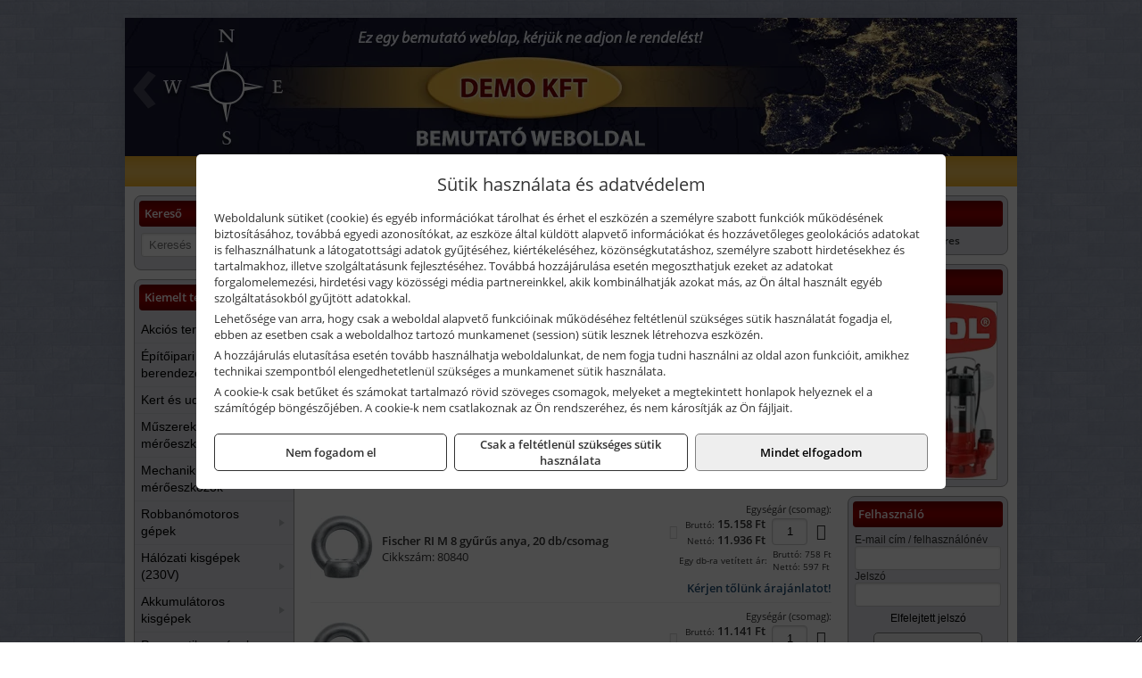

--- FILE ---
content_type: text/html; charset=UTF-8
request_url: https://hazcenter.hu/termekek/ri-gyurus-anyak-c11357.html
body_size: 19802
content:
<!DOCTYPE html>
<html lang="hu">
<head><meta charset="utf-8">
<title>RI gyűrűs anyák | Házcenter</title>
<meta name="robots" content="all" />
<link href="https://hazcenter.hu/termekek/ri-gyurus-anyak-c11357.html" rel="canonical">
<meta name="application-name" content="Házcenter" />
<link rel="preload" href="https://hazcenter.hu/images/fejlec/demo_fejlec_2.webp" as="image">
<link rel="dns-prefetch" href="https://connect.facebook.net">
<link rel="dns-prefetch" href="https://fonts.gstatic.com">
<link rel="dns-prefetch" href="https://wimg.b-cdn.net">
<link rel="icon" type="image/png" href="https://hazcenter.hu/images/favicon/favicon_16.png?v=1655733109" sizes="16x16" />
<link rel="apple-touch-icon-precomposed" sizes="57x57" href="https://hazcenter.hu/images/favicon/favicon_57.png?v=1655733109" />
<link rel="apple-touch-icon-precomposed" sizes="60x60" href="https://hazcenter.hu/images/favicon/favicon_60.png?v=1655733109" />
<link rel="apple-touch-icon-precomposed" sizes="72x72" href="https://hazcenter.hu/images/favicon/favicon_72.png?v=1655733109" />
<link rel="apple-touch-icon-precomposed" sizes="76x76" href="https://hazcenter.hu/images/favicon/favicon_76.png?v=1655733109" />
<link rel="apple-touch-icon-precomposed" sizes="114x114" href="https://hazcenter.hu/images/favicon/favicon_114.png?v=1655733109" />
<link rel="apple-touch-icon-precomposed" sizes="120x120" href="https://hazcenter.hu/images/favicon/favicon_120.png?v=1655733109" />
<link rel="apple-touch-icon-precomposed" sizes="144x144" href="https://hazcenter.hu/images/favicon/favicon_144.png?v=1655733109" />
<link rel="apple-touch-icon-precomposed" sizes="152x152" href="https://hazcenter.hu/images/favicon/favicon_152.png?v=1655733109" />
<link rel="icon" type="image/png" href="https://hazcenter.hu/images/favicon/favicon_196.png?v=1655733109" sizes="196x196" />
<meta name="msapplication-TileImage" content="https://hazcenter.hu/images/favicon/favicon_144.png?v=1655733109" />
<meta name="msapplication-square70x70logo" content="https://hazcenter.hu/images/favicon/favicon_70.png?v=1655733109" />
<meta name="msapplication-square150x150logo" content="https://hazcenter.hu/images/favicon/favicon_150.png?v=1655733109" />
<meta name="msapplication-square310x310logo" content="https://hazcenter.hu/images/favicon/favicon_310.png?v=1655733109" />
<meta name="format-detection" content="telephone=no">
<meta property="fb:pages" content="20531316728" />
<meta property="og:title" content="RI gyűrűs anyák" />
<meta property="og:description" content="" />
<meta property="og:type" content="article" />
<meta property="og:image" content="https://wimg.b-cdn.net/cf6c050b309c903cf618c7a352ef587d/categories/gyurus_anyak_83776.jpg" />
<meta property="og:url" content="https://hazcenter.hu/termekek/ri-gyurus-anyak-c11357.html" />
<meta property="og:locale" content="hu_HU" />
<link rel="search" type="application/opensearchdescription+xml" title="hazcenter.hu" href="https://hazcenter.hu/opensearch.xml" />
<link href="/css/style385_364702.css" rel="stylesheet" type="text/css">
<link href="/templates/w80918_uj/style.php?v=364702" rel="stylesheet" type="text/css">
<script>var init=[]</script>
<script src="https://hazcenter.hu/js/files/jquery.min.js?v=1666858510" defer></script>
<script src="https://hazcenter.hu/js/files/jquery-ui-core.min.js?v=1666851044" defer></script>
<script src="https://hazcenter.hu/js/files/jquery.ui.touch-punch.min.js?v=1660049938" defer></script>
<script src="https://hazcenter.hu/js/files/jquery.visible.min.js?v=1660049938" defer></script>
<script src="https://hazcenter.hu/js/files/slick.min.js?v=1666857304" defer></script>
<script src="https://hazcenter.hu/js/files/jquery.mask.min.js?v=1660049938" defer></script>
<script src="https://hazcenter.hu/js/files/lazysizes.min.js?v=1660049938" defer></script>
<script src="/js/script385_953305.js" data-url="https://hazcenter.hu" data-mode="1" defer></script>
<script>sessionStorage.setItem('s', 'N3V6N3N2NmJ6anB0aGlaTHloTHd2Zz09');</script>
<style>
#imageBanner_23 .slide:nth-child(1) {
         	   animation: xfade_23 20s 10s infinite;
         	}#imageBanner_23 .slide:nth-child(2) {
         	   animation: xfade_23 20s 0s infinite;
         	}
@keyframes xfade_23 {
   0%{
      opacity: 1;
      visibility: visible;
   }
   45.5% {
      opacity: 1;
      visibility: visible;
   }
   50% {
      opacity: 0;
      visibility: hidden;
   }
   95.5% {
      opacity: 0;
      visibility: hidden;
   }
   100% {
      opacity: 1;
      visibility: visible;
   }
}
</style>

<style>
#imageBanner_38 .slide:nth-child(1) {
         	   animation: xfade_38 15s 10s infinite;
         	}#imageBanner_38 .slide:nth-child(2) {
         	   animation: xfade_38 15s 5s infinite;
         	}#imageBanner_38 .slide:nth-child(3) {
         	   animation: xfade_38 15s 0s infinite;
         	}
@keyframes xfade_38 {
   0%{
      opacity: 1;
      visibility: visible;
   }
   27.33% {
      opacity: 1;
      visibility: visible;
   }
   33.33% {
      opacity: 0;
      visibility: hidden;
   }
   94% {
      opacity: 0;
      visibility: hidden;
   }
   100% {
      opacity: 1;
      visibility: visible;
   }
}
</style>

<style>
#imageBanner_31 .slide:nth-child(1) {
         	   animation: xfade_31 40s 30s infinite;
         	}#imageBanner_31 .slide:nth-child(2) {
         	   animation: xfade_31 40s 20s infinite;
         	}#imageBanner_31 .slide:nth-child(3) {
         	   animation: xfade_31 40s 10s infinite;
         	}#imageBanner_31 .slide:nth-child(4) {
         	   animation: xfade_31 40s 0s infinite;
         	}
@keyframes xfade_31 {
   0%{
      opacity: 1;
      visibility: visible;
   }
   22.75% {
      opacity: 1;
      visibility: visible;
   }
   25% {
      opacity: 0;
      visibility: hidden;
   }
   97.75% {
      opacity: 0;
      visibility: hidden;
   }
   100% {
      opacity: 1;
      visibility: visible;
   }
}
</style>

<style>
#imageBanner_33 .slide:nth-child(1) {
         	   animation: xfade_33 50s 40s infinite;
         	}#imageBanner_33 .slide:nth-child(2) {
         	   animation: xfade_33 50s 30s infinite;
         	}#imageBanner_33 .slide:nth-child(3) {
         	   animation: xfade_33 50s 20s infinite;
         	}#imageBanner_33 .slide:nth-child(4) {
         	   animation: xfade_33 50s 10s infinite;
         	}#imageBanner_33 .slide:nth-child(5) {
         	   animation: xfade_33 50s 0s infinite;
         	}
@keyframes xfade_33 {
   0%{
      opacity: 1;
      visibility: visible;
   }
   18.2% {
      opacity: 1;
      visibility: visible;
   }
   20% {
      opacity: 0;
      visibility: hidden;
   }
   98.2% {
      opacity: 0;
      visibility: hidden;
   }
   100% {
      opacity: 1;
      visibility: visible;
   }
}
</style>

<style>
#imageBanner_26 .slide:nth-child(1) {
         	   animation: xfade_26 20s 10s infinite;
         	}#imageBanner_26 .slide:nth-child(2) {
         	   animation: xfade_26 20s 0s infinite;
         	}
@keyframes xfade_26 {
   0%{
      opacity: 1;
      visibility: visible;
   }
   45.5% {
      opacity: 1;
      visibility: visible;
   }
   50% {
      opacity: 0;
      visibility: hidden;
   }
   95.5% {
      opacity: 0;
      visibility: hidden;
   }
   100% {
      opacity: 1;
      visibility: visible;
   }
}
</style>

<style>
#imageBanner_27 .slide:nth-child(1) {
         	   animation: xfade_27 20s 10s infinite;
         	}#imageBanner_27 .slide:nth-child(2) {
         	   animation: xfade_27 20s 0s infinite;
         	}
@keyframes xfade_27 {
   0%{
      opacity: 1;
      visibility: visible;
   }
   45.5% {
      opacity: 1;
      visibility: visible;
   }
   50% {
      opacity: 0;
      visibility: hidden;
   }
   95.5% {
      opacity: 0;
      visibility: hidden;
   }
   100% {
      opacity: 1;
      visibility: visible;
   }
}
</style>

<style>
#imageBanner_36 .slide:nth-child(1) {
         	   animation: xfade_36 40s 30s infinite;
         	}#imageBanner_36 .slide:nth-child(2) {
         	   animation: xfade_36 40s 20s infinite;
         	}#imageBanner_36 .slide:nth-child(3) {
         	   animation: xfade_36 40s 10s infinite;
         	}#imageBanner_36 .slide:nth-child(4) {
         	   animation: xfade_36 40s 0s infinite;
         	}
@keyframes xfade_36 {
   0%{
      opacity: 1;
      visibility: visible;
   }
   22.75% {
      opacity: 1;
      visibility: visible;
   }
   25% {
      opacity: 0;
      visibility: hidden;
   }
   97.75% {
      opacity: 0;
      visibility: hidden;
   }
   100% {
      opacity: 1;
      visibility: visible;
   }
}
</style>

<style>
#imageBanner_28 .slide:nth-child(1) {
         	   animation: xfade_28 20s 10s infinite;
         	}#imageBanner_28 .slide:nth-child(2) {
         	   animation: xfade_28 20s 0s infinite;
         	}
@keyframes xfade_28 {
   0%{
      opacity: 1;
      visibility: visible;
   }
   45.5% {
      opacity: 1;
      visibility: visible;
   }
   50% {
      opacity: 0;
      visibility: hidden;
   }
   95.5% {
      opacity: 0;
      visibility: hidden;
   }
   100% {
      opacity: 1;
      visibility: visible;
   }
}
</style>

</head>
<body>
<div id="fb-root"></div>
							<script>(function(d, s, id) {
							  var js, fjs = d.getElementsByTagName(s)[0];
							  if (d.getElementById(id)) return;
							  js = d.createElement(s); js.id = id;
							  js.src = "https://connect.facebook.net/hu_HU/sdk.js#xfbml=1&version=v2.6";
							  fjs.parentNode.insertBefore(js, fjs);
							}(document, 'script', 'facebook-jssdk'));</script>
	<div style="text-align:center">
		<div class="tmpl-sheet">
			<div class="tmpl-header">
				<div class='tmpl-module'><div class='tmpl-moduleBody'><div id="imageSlider_19" class="imageSlider" style="max-height:155px">
            <div class="slide">
            <a href="https://hazcenter.hu/rolunk/kapcsolat.html" target="_self" >
                                    <img src="https://hazcenter.hu/images/fejlec/demo_fejlec_2.webp" alt="Kép slider" />
                            </a>
        </div>
                    <div class="slide">
            <a href="https://hazcenter.hu/kiadvanyok/baumit-9.html" target="_self" >
                                    <img data-lazy="https://hazcenter.hu/images/fejlec/baumit_fejlec.webp" alt="Kép slider" />
                            </a>
        </div>
                    <div class="slide">
            <a href="https://hazcenter.hu/kiadvanyok/mapei-41.html" target="_self" >
                                    <img data-lazy="https://hazcenter.hu/images/fejlec/mapei_fejlec.webp" alt="Kép slider" />
                            </a>
        </div>
                    <div class="slide">
            <a href="https://hazcenter.hu/termekek/kiemelt-fischer-rogzitestechnikai-termekek-c1154.html" target="_self" >
                                    <img data-lazy="https://hazcenter.hu/images/fejlec/fischer_fejlec.webp" alt="Kép slider" />
                            </a>
        </div>
                    <div class="slide">
            <a href="https://hazcenter.hu/kulcsmasolas.html" target="_self" >
                                    <img data-lazy="https://hazcenter.hu/images/fejlec/KU0527.webp" alt="Kép slider" />
                            </a>
        </div>
            </div>

<style>
#imageSlider_19 {
    min-height: 155px;
}

@media screen and (max-width: 900px) {
    #imageSlider_19 {
        min-height: calc(100vw * 155 / 1000);
    }
}
</style>

<script>
    init.push("setTimeout(function() { $('#imageSlider_19').slick({speed: 900, lazyLoad: 'progressive', easing: 'fade-in-out', autoplay: true, autoplaySpeed: 5000, pauseOnFocus: false, pauseOnHover: false, prevArrow: '<span class=\"slick_prev\">‹</span>', nextArrow: '<span class=\"slick_next\">›</span>' })}, 200)")
</script>
</div></div>
			</div>

						<div>
				<div class='tmpl-module tmpl-mobilemenu'><div class='tmpl-moduleBody'><ul class="tmpl-menu-horizontal "><li class="tmpl-menuitem active"><a class="active" href="https://hazcenter.hu" target="_self">Termékek - Rendelés</a></li><li class="tmpl-menuitem "><a class="" href="https://hazcenter.hu/feltetelek/szallitasi-feltetelek.html" target="_self">Szállítás</a></li><li class="tmpl-menuitem "><a class="" href="https://hazcenter.hu/kulcsmasolas.html" target="_self">Kulcsmásolás</a></li><li class="tmpl-menuitem "><a class="" href="https://hazcenter.hu/rolunk/kapcsolat.html" target="_self">Kapcsolat</a></li><li class="tmpl-menuitem "><a class="" href="https://hazcenter.hu/cegunkrol.html" target="_self">Cégünkről</a></li></ul></div></div>
			</div>
			
						<div class="tmpl-sidebar tmpl-sidebar-left">
				<div class='tmpl-module tmpl-module-block'><div class='tmpl-moduleHeader'>Kereső</div><div class='tmpl-moduleBody'>	<div class="pure-form pure-form-stacked">
	    <input class="searchFieldEs" type="text" placeholder="Keresés" autocomplete="off" aria-label="Keresés" value="">
	</div>
</div></div><div class='tmpl-module tmpl-module-block tmpl-mobilemenu'><div class='tmpl-moduleHeader'>Kiemelt termékcsoportok</div><div class='tmpl-moduleBody'>
<ul id="327195" class="sm sm-vertical sm-simple">
	<li><a href="https://hazcenter.hu/termekek/akcios-termekek-cd0.html">Akciós termékek</a></li><li><a href="#">Építőipari gépek, berendezések</a><ul><li><a href="https://hazcenter.hu/termekek/betonkever%C5%91?title=Betonkever%C5%91k&addTags&groupId=13">Betonkeverők</a></li><li><a href="https://hazcenter.hu/termekek/lapvibr%C3%A1tor?title=Lapvibr%C3%A1torok&addTags&groupId=14">Lapvibrátorok</a></li><li><a href="https://hazcenter.hu/termekek/d%C3%B6ng%C3%B6l%C5%91g%C3%A9p?title=D%C3%B6ng%C3%B6l%C5%91g%C3%A9pek&addTags&groupId=15">Döngölőgépek</a></li><li><a href="https://hazcenter.hu/termekek/%C3%A1llv%C3%A1ny?title=Munka%C3%A1llv%C3%A1nyok&addTags&groupId=52">Munkaállványok</a></li><li><a href="https://hazcenter.hu/termekek/betonsim%C3%ADt%C3%B3%2Cvibrogerenda?title=Rotoros+betonsim%C3%ADt%C3%B3k%2C+vibrogerend%C3%A1k&addTags&groupId=97">Rotoros betonsimítók, vibrogerendák</a></li><li><a href="https://hazcenter.hu/termekek/betonvibr%C3%A1tor?title=Betonvibr%C3%A1torok&addTags&groupId=98">Betonvibrátorok</a></li><li><a href="https://hazcenter.hu/termekek/f%C3%BAr%C3%B3kalap%C3%A1cs%2Cf%C3%BAr%C3%B3-v%C3%A9s%C5%91kalap%C3%A1cs?title=F%C3%BAr%C3%B3kalap%C3%A1csok%2C+kombikalap%C3%A1csok&addTags&groupId=243">Fúrókalapácsok, kombikalapácsok</a></li><li><a href="https://hazcenter.hu/termekek/v%C3%A9s%C5%91g%C3%A9p%2Cv%C3%A9s%C5%91kalap%C3%A1cs?title=V%C3%A9s%C5%91g%C3%A9pek&addTags&groupId=99">Vésőgépek</a></li><li><a href="https://hazcenter.hu/termekek/bont%C3%B3kalap%C3%A1cs?title=Bont%C3%B3kalap%C3%A1csok&addTags&groupId=100">Bontókalapácsok</a></li><li><a href="https://hazcenter.hu/termekek/k%C5%91roppant%C3%B3?title=K%C5%91roppant%C3%B3k&addTags&groupId=101">Kőroppantók</a></li><li><a href="https://hazcenter.hu/termekek/aljzatv%C3%A1g%C3%B3?title=Aljzatv%C3%A1g%C3%B3k%2C+aszfaltv%C3%A1g%C3%B3k&addTags&groupId=215">Aljzatvágók, aszfaltvágók</a></li><li><a href="https://hazcenter.hu/termekek/vibrohenger?title=Vibrohengerek&addTags&groupId=102">Vibrohengerek</a></li><li><a href="https://hazcenter.hu/termekek/mechanikus+csempev%C3%A1g%C3%B3%2Ccsempev%C3%A1g%C3%B3?title=Mechanikus+csempev%C3%A1g%C3%B3k&addTags&groupId=204">Mechanikus csempevágók</a></li><li><a href="https://hazcenter.hu/termekek/csempev%C3%A1g%C3%B3+g%C3%A9p?title=Csempev%C3%A1g%C3%B3+g%C3%A9pek&addTags&groupId=205">Csempevágó gépek</a></li><li><a href="https://hazcenter.hu/termekek/f%C3%A9nytorony%2C%C3%A1llv%C3%A1nyos+l%C3%A1mpa%2Ct%C3%A9rmegvil%C3%A1g%C3%ADt%C3%B3+l%C3%A1mpa?title=F%C3%A9nytornyok%2C+t%C3%A9rmegvil%C3%A1g%C3%ADt%C3%B3k&addTags&groupId=227">Fénytornyok, térmegvilágítók</a></li></ul></li><li><a href="#">Kert és udvar</a><ul><li><a href="#">Kerti kéziszerszámok, munkaeszközök</a><ul><li><a href="https://hazcenter.hu/termekek/metsz%C5%91oll%C3%B3?title=Metsz%C5%91oll%C3%B3k&addTags&groupId=23">Metszőollók</a></li><li><a href="https://hazcenter.hu/termekek/balta%2Cfejsze?title=Balt%C3%A1k%2C+fejsz%C3%A9k&addTags&groupId=24">Balták, fejszék</a></li><li><a href="https://hazcenter.hu/termekek/s%C3%B6v%C3%A9nyv%C3%A1g%C3%B3+oll%C3%B3?title=S%C3%B6v%C3%A9nyv%C3%A1g%C3%B3+oll%C3%B3k&addTags&groupId=25">Sövényvágó ollók</a></li><li><a href="https://hazcenter.hu/termekek/gereblye?title=Gerebly%C3%A9k&addTags&groupId=26">Gereblyék</a></li><li><a href="https://hazcenter.hu/termekek/%C3%A1s%C3%B3%2C%C3%A1s%C3%B3lap%C3%A1t?title=%C3%81s%C3%B3k&addTags&groupId=169">Ásók</a></li><li><a href="https://hazcenter.hu/termekek/lap%C3%A1t%2C%C3%A1s%C3%B3lap%C3%A1t%2Cgereblye-lap%C3%A1t?title=Lap%C3%A1tok&addTags&groupId=207">Lapátok</a></li><li><a href="https://hazcenter.hu/termekek/permetez%C5%91%2Ch%C3%A1ti+permetez%C5%91?title=Permetez%C5%91k&addTags&groupId=170">Permetezők</a></li></ul></li><li><a href="https://hazcenter.hu/termekek/bio-kert%C3%A9sz?title=Biokert%C3%A9sz+k%C3%A9sz%C3%BCl%C3%A9kek&addTags&groupId=57">Biokertész készülékek</a></li><li><a href="#">Létrák</a><ul><li><a href="https://hazcenter.hu/termekek/h%C3%A1romr%C3%A9szes+l%C3%A9tra?title=H%C3%A1romr%C3%A9szes+l%C3%A9tr%C3%A1k&addTags&groupId=35">Háromrészes létrák</a></li><li><a href="https://hazcenter.hu/termekek/csukl%C3%B3s+l%C3%A9tra?title=Csukl%C3%B3s+l%C3%A9tr%C3%A1k&addTags&groupId=37">Csuklós létrák</a></li><li><a href="https://hazcenter.hu/termekek/h%C3%BAz%C3%B3k%C3%B6teles+l%C3%A9tra?title=H%C3%BAz%C3%B3k%C3%B6teles+l%C3%A9tr%C3%A1k&addTags&groupId=236">Húzóköteles létrák</a></li><li><a href="https://hazcenter.hu/termekek/tol%C3%B3l%C3%A9tra?title=Tol%C3%B3l%C3%A9tr%C3%A1k&addTags&groupId=237">Tolólétrák</a></li><li><a href="https://hazcenter.hu/termekek/k%C3%A9tr%C3%A9szes+l%C3%A9tra?title=K%C3%A9tr%C3%A9szes+t%C3%B6bbc%C3%A9l%C3%BA+l%C3%A9tr%C3%A1k&addTags&groupId=238">Kétrészes többcélú létrák</a></li><li><a href="https://hazcenter.hu/termekek/t%C3%A1maszt%C3%B3l%C3%A9tra?title=T%C3%A1maszt%C3%B3l%C3%A9tr%C3%A1k&addTags&groupId=239">Támasztólétrák</a></li><li><a href="https://hazcenter.hu/termekek/k%C3%A9t+oldalon+j%C3%A1rhat%C3%B3+%C3%A1ll%C3%B3l%C3%A9tra?title=K%C3%A9t+oldalon+j%C3%A1rhat%C3%B3+l%C3%A9tr%C3%A1k&addTags&groupId=240">Két oldalon járható létrák</a></li></ul></li><li><a href="#">Szivattyúk, házi vízművek</a><ul><li><a href="https://hazcenter.hu/termekek/%C3%B6nt%C3%B6z%C5%91szivatty%C3%BA%2Ckerti+szivatty%C3%BA?title=%C3%96nt%C3%B6z%C5%91szivatty%C3%BAk%2C+kerti+szivatty%C3%BAk&addTags&groupId=29">Öntözőszivattyúk, kerti szivattyúk</a></li><li><a href="https://hazcenter.hu/termekek/b%C3%BAv%C3%A1rszivatty%C3%BA%2Cmer%C3%BCl%C5%91szivatty%C3%BA%2Cm%C3%A9lyk%C3%BAt+szivatty%C3%BA?title=B%C3%BAv%C3%A1rszivatty%C3%BAk&addTags&groupId=36">Búvárszivattyúk, merülőszivattyúk, mélykúti szivattyúk</a></li><li><a href="https://hazcenter.hu/termekek/h%C3%A1zi+v%C3%ADzm%C5%B1%2Ch%C3%A1zi+v%C3%ADzell%C3%A1t%C3%B3+automata?title=H%C3%A1zi+v%C3%ADzm%C5%B1vek&addTags&groupId=28">Házi vízművek</a></li></ul></li><li><a href="https://hazcenter.hu/termekek/locsol%C3%A1stechnika%2Cfali+t%C3%B6ml%C5%91dob%2Clocsol%C3%B3t%C3%B6ml%C5%91?title=Locsol%C3%B3eszk%C3%B6z%C3%B6k%2C+t%C3%B6ml%C5%91k%2C+t%C3%B6ml%C5%91dobok&addTags&groupId=53">Locsolóeszközök, tömlők, tömlődobok</a></li><li><a href="https://hazcenter.hu/termekek/%C3%B6nt%C3%B6z%C5%91rendszer?title=%C3%96nt%C3%B6z%C5%91rendszer+tartoz%C3%A9kok%2C+eszk%C3%B6z%C3%B6k&addTags&groupId=54">Öntözőrendszer tartozékok, eszközök</a></li><li><a href="#">Kerti gépek</a><ul><li><a href="https://hazcenter.hu/termekek/f%C5%B1ny%C3%ADr%C3%B3?title=F%C5%B1ny%C3%ADr%C3%B3+g%C3%A9pek&addTags&groupId=84">Fűnyíró gépek</a></li><li><a href="https://hazcenter.hu/termekek/s%C3%B6v%C3%A9nyv%C3%A1g%C3%B3?title=S%C3%B6v%C3%A9nyv%C3%A1g%C3%B3k&addTags&groupId=85">Sövényvágók</a></li><li><a href="https://hazcenter.hu/termekek/f%C5%B1kasza?title=F%C5%B1kasz%C3%A1k&addTags&groupId=86">Fűkaszák</a></li><li><a href="https://hazcenter.hu/termekek/f%C5%B1szeg%C3%A9lyny%C3%ADr%C3%B3?title=F%C5%B1szeg%C3%A9lyny%C3%ADr%C3%B3k&addTags&groupId=87">Fűszegélynyírók</a></li><li><a href="https://hazcenter.hu/termekek/gyepszell%C5%91ztet%C5%91?title=Gyepszell%C5%91ztet%C5%91k&addTags&groupId=90">Gyepszellőztetők</a></li><li><a href="https://hazcenter.hu/termekek/l%C3%A1ncf%C5%B1r%C3%A9sz?title=L%C3%A1ncf%C5%B1r%C3%A9szek&addTags&groupId=88">Láncfűrészek</a></li><li><a href="https://hazcenter.hu/termekek/%C3%A1gapr%C3%ADt%C3%B3?title=%C3%81gapr%C3%ADt%C3%B3k&addTags&groupId=89">Ágaprítók</a></li><li><a href="https://hazcenter.hu/termekek/akkumul%C3%A1toros+permetez%C5%91?title=Permetez%C5%91g%C3%A9pek&addTags&groupId=171">Permetezőgépek</a></li><li><a href="https://hazcenter.hu/termekek/kap%C3%A1l%C3%B3g%C3%A9p?title=Kap%C3%A1l%C3%B3g%C3%A9pek&addTags&groupId=172">Kapálógépek</a></li><li><a href="https://hazcenter.hu/termekek/talajf%C3%BAr%C3%B3%2Ctalajf%C3%BAr%C3%B3+sz%C3%A1r?title=Talajf%C3%BAr%C3%B3k%2C+f%C3%B6ldf%C3%BAr%C3%B3k&addTags&groupId=218">Talajfúrók, földfúrók</a></li><li><a href="https://hazcenter.hu/termekek/lombf%C3%BAv%C3%B3%2Clombsz%C3%ADv%C3%B3?title=Lombf%C3%BAv%C3%B3k%2C+lombsz%C3%ADv%C3%B3k&addTags&groupId=242">Lombfúvók, lombszívók</a></li></ul></li><li><a href="https://hazcenter.hu/termekek/arcv%C3%A9d%C5%91%2Cl%C3%A1t%C3%B3mez%C5%91+tart%C3%B3%2Ccsere+l%C3%A1t%C3%B3mez%C5%91%2Carc-+%C3%A9s+hall%C3%A1sv%C3%A9d%C5%91?title=L%C3%A1t%C3%B3mez%C5%91k%2C+arcv%C3%A9d%C5%91k&addTags&groupId=168">Látómezők, arcvédők</a></li><li><a href="https://hazcenter.hu/termekek/kerti+keszty%C5%B1%2Ct%C3%A9li+v%C3%A1g%C3%A1sbiztos+v%C3%A9d%C5%91keszty%C5%B1%2Cv%C3%A1g%C3%A1sbiztos+v%C3%A9d%C5%91keszty%C5%B1?title=Kerti%2C+mez%C5%91gazdas%C3%A1gi+%C3%A9s+v%C3%A1g%C3%A1sbiztos+keszty%C5%B1k&addTags&groupId=195">Kerti, mezőgazdasági és vágásbiztos kesztyűk</a></li></ul></li><li><a href="#">Műszerek, digitális mérőeszközök</a><ul><li><a href="https://hazcenter.hu/termekek/l%C3%A9zeres+t%C3%A1vols%C3%A1gm%C3%A9r%C5%91?title=L%C3%A9zeres+t%C3%A1vols%C3%A1gm%C3%A9r%C5%91k&addTags&groupId=120">Lézeres távolságmérők</a></li><li><a href="https://hazcenter.hu/termekek/l%C3%A9zeres+h%C5%91m%C3%A9r%C5%91%2Cinfra+h%C5%91m%C3%A9r%C5%91%2Cdigit%C3%A1lis+h%C5%91m%C3%A9r%C5%91%2Ch%C5%91m%C3%A9r%C5%91-szonda?title=H%C5%91m%C3%A9r%C5%91k&addTags&groupId=121">Hőmérők</a></li><li><a href="https://hazcenter.hu/termekek/multim%C3%A9ter%2Cdigit%C3%A1lis+multim%C3%A9ter?title=Multim%C3%A9terek&addTags&groupId=122">Multiméterek</a></li><li><a href="https://hazcenter.hu/termekek/akkumul%C3%A1tor+teszter?title=Akkumul%C3%A1tor+teszterek&addTags&groupId=123">Akkumulátor teszterek</a></li><li><a href="https://hazcenter.hu/termekek/digit%C3%A1lis+v%C3%ADzm%C3%A9rt%C3%A9k%2Cdigit%C3%A1lis+sz%C3%B6gm%C3%A9r%C5%91?title=Digit%C3%A1lis+v%C3%ADzm%C3%A9rt%C3%A9kek%2C+sz%C3%B6gm%C3%A9r%C5%91k&addTags&groupId=147">Digitális vízmértékek, szögmérők</a></li><li><a href="https://hazcenter.hu/termekek/digit%C3%A1lis+mikrom%C3%A9ter?title=Digit%C3%A1lis+mikrom%C3%A9terek&addTags&groupId=164">Digitális mikrométerek</a></li><li><a href="https://hazcenter.hu/termekek/digit%C3%A1lis+tol%C3%B3m%C3%A9r%C5%91%2C%C3%B3r%C3%A1s+tol%C3%B3m%C3%A9r%C5%91%2Cdigit%C3%A1lis+m%C3%A9lys%C3%A9gm%C3%A9r%C5%91%2Cm%C3%A9r%C5%91%C3%B3r%C3%A1s+m%C3%A9lys%C3%A9gm%C3%A9r%C5%91?title=Digit%C3%A1lis+%C3%A9s+%C3%B3r%C3%A1s+tol%C3%B3m%C3%A9r%C5%91k%2C+m%C3%A9lys%C3%A9gm%C3%A9r%C5%91k&addTags&groupId=231">Digitális és órás tolómérők, mélységmérők</a></li><li><a href="https://hazcenter.hu/termekek/optikai+szintez%C5%91?title=Optikai+szintez%C5%91k&addTags&groupId=233">Optikai szintezők</a></li><li><a href="https://hazcenter.hu/termekek/l%C3%A9zeres+szintez%C5%91%2Cvonall%C3%A9zer%2Cforg%C3%B3l%C3%A9zer?title=L%C3%A9zeres+szintez%C5%91k&addTags&groupId=119">Lézeres szintezők</a></li><li><a href="https://hazcenter.hu/termekek/falszkenner?title=Falszkennerek&addTags&groupId=228">Falszkennerek</a></li></ul></li><li><a href="#">Mechanikus mérőeszközök</a><ul><li><a href="https://hazcenter.hu/termekek/m%C3%A9r%C5%91szalag?title=M%C3%A9r%C5%91szalagok&addTags&groupId=163">Mérőszalagok</a></li><li><a href="https://hazcenter.hu/termekek/tol%C3%B3m%C3%A9r%C5%91?title=Tol%C3%B3m%C3%A9r%C5%91k&addTags&groupId=159">Tolómérők</a></li><li><a href="https://hazcenter.hu/termekek/mikrom%C3%A9ter?title=Mikrom%C3%A9terek&addTags&groupId=160">Mikrométerek</a></li><li><a href="https://hazcenter.hu/termekek/m%C3%A9lys%C3%A9gm%C3%A9r%C5%91?title=M%C3%A9lys%C3%A9gm%C3%A9r%C5%91k&addTags&groupId=161">Mélységmérők</a></li><li><a href="https://hazcenter.hu/termekek/magass%C3%A1gm%C3%A9r%C5%91?title=Magass%C3%A1gm%C3%A9r%C5%91k&addTags&groupId=162">Magasságmérők</a></li><li><a href="https://hazcenter.hu/termekek/m%C3%A9r%C5%91ker%C3%A9k?title=M%C3%A9r%C5%91kerekek&addTags&groupId=229">Mérőkerekek</a></li><li><a href="https://hazcenter.hu/termekek/vonalz%C3%B3%2Csz%C3%B6gm%C3%A1sol%C3%B3%2Cder%C3%A9ksz%C3%B6g?title=Vonalz%C3%B3k%2C+der%C3%A9ksz%C3%B6gek%2C+sz%C3%B6gm%C3%A1sol%C3%B3k&addTags&groupId=230">Vonalzók, derékszögek, szögmásolók</a></li><li><a href="https://hazcenter.hu/kereses?keyword=nagy%C3%ADt%C3%B3&searchBox&title=Nagy%C3%ADt%C3%B3k&addTags&groupId=234">Nagyítók</a></li><li><a href="https://hazcenter.hu/kereses?keyword=k%C3%B6rz%C5%91&searchBox&title=K%C3%B6rz%C5%91k&addTags&groupId=235">Körzők</a></li></ul></li><li><a href="#">Robbanómotoros gépek</a><ul><li><a href="https://hazcenter.hu/termekek/%C3%A1ramfejleszt%C5%91?title=%C3%81ramfejleszt%C5%91k&addTags&groupId=48">Áramfejlesztők</a></li><li><a href="https://hazcenter.hu/termekek/benzinmotoros+f%C5%B1ny%C3%ADr%C3%B3?title=Benzinmotoros+f%C5%B1ny%C3%ADr%C3%B3k&addTags&groupId=49">Benzinmotoros fűnyírók</a></li><li><a href="https://hazcenter.hu/termekek/benzinmotoros+l%C3%A1ncf%C5%B1r%C3%A9sz?title=Benzinmotoros+l%C3%A1ncf%C5%B1r%C3%A9szek&addTags&groupId=50">Benzinmotoros láncfűrészek</a></li><li><a href="https://hazcenter.hu/termekek/benzinmotoros+f%C5%B1kasza?title=Benzinmotoros+f%C5%B1kasz%C3%A1k&addTags&groupId=51">Benzinmotoros fűkaszák</a></li><li><a href="https://hazcenter.hu/termekek/benzinmotoros+kap%C3%A1l%C3%B3g%C3%A9p?title=Kap%C3%A1l%C3%B3g%C3%A9pek&addTags&groupId=173">Kapálógépek</a></li><li><a href="https://hazcenter.hu/termekek/benzinmotoros+f%C3%B6ldf%C3%BAr%C3%B3%2Cbenzinmotoros+talajf%C3%BAr%C3%B3?title=Benzinmotoros+f%C3%B6ldf%C3%BAr%C3%B3k%2C+talajf%C3%BAr%C3%B3k&addTags&groupId=174">Benzinmotoros földfúrók, talajfúrók</a></li><li><a href="https://hazcenter.hu/termekek/lapvibr%C3%A1tor?title=Benzinmotoros+lapvibr%C3%A1torok&addTags&groupId=194">Benzinmotoros lapvibrátorok</a></li><li><a href="https://hazcenter.hu/termekek/aljzatv%C3%A1g%C3%B3?title=Benzinmotoros+aljzatv%C3%A1g%C3%B3k%2C+aszfaltv%C3%A1g%C3%B3k&addTags&groupId=214">Benzinmotoros aljzatvágók, aszfaltvágók</a></li><li><a href="https://hazcenter.hu/termekek/robban%C3%B3motoros+szivatty%C3%BA%2Cbenzinmotoros+szivatty%C3%BA?title=Robban%C3%B3motoros+szivatty%C3%BAk&addTags&groupId=216">Robbanómotoros szivattyúk</a></li><li><a href="https://hazcenter.hu/termekek/benzinmotoros+permetez%C5%91?title=Robban%C3%B3motoros+permetez%C5%91k&addTags&groupId=217">Robbanómotoros permetezők</a></li></ul></li><li><a href="#">Hálózati kisgépek (230V)</a><ul><li><a href="https://hazcenter.hu/termekek/h%C3%A1l%C3%B3zati+sarokcsiszol%C3%B3?title=H%C3%A1l%C3%B3zati+sarokcsiszol%C3%B3k&addTags&groupId=3">Hálózati sarokcsiszolók</a></li><li><a href="#">Hálózati fúrógépek, ütvefúrók</a><ul><li><a href="https://hazcenter.hu/termekek/h%C3%A1l%C3%B3zati+f%C3%BAr%C3%B3g%C3%A9p?title=H%C3%A1l%C3%B3zati+f%C3%BAr%C3%B3g%C3%A9pek&addTags&groupId=114">Hálózati fúrógépek</a></li><li><a href="https://hazcenter.hu/termekek/h%C3%A1l%C3%B3zati+%C3%BCtvef%C3%BAr%C3%B3?title=H%C3%A1l%C3%B3zati+%C3%BCtvef%C3%BAr%C3%B3k&addTags&groupId=115">Hálózati ütvefúrók</a></li></ul></li><li><a href="https://hazcenter.hu/termekek/h%C3%A1l%C3%B3zati+f%C3%BAr%C3%B3kalap%C3%A1cs%2Ch%C3%A1l%C3%B3zati+f%C3%BAr%C3%B3-v%C3%A9s%C5%91kalap%C3%A1cs%2Ch%C3%A1l%C3%B3zati+v%C3%A9s%C5%91g%C3%A9p%2Ch%C3%A1l%C3%B3zati+v%C3%A9s%C5%91kalap%C3%A1cs?title=H%C3%A1l%C3%B3zati+f%C3%BAr%C3%B3kalap%C3%A1csok%2C+f%C3%BAr%C3%B3-v%C3%A9s%C5%91kalap%C3%A1csok%2C+v%C3%A9s%C5%91g%C3%A9pek&addTags&groupId=116">Hálózati fúrókalapácsok, fúró-vésőkalapácsok, vésőgépek</a></li><li><a href="https://hazcenter.hu/termekek/h%C3%A1l%C3%B3zati+egyenescsiszol%C3%B3?title=H%C3%A1l%C3%B3zati+egyenescsiszol%C3%B3k&addTags&groupId=117">Hálózati egyenescsiszolók</a></li><li><a href="https://hazcenter.hu/termekek/h%C3%A1l%C3%B3zati+gyalug%C3%A9p?title=H%C3%A1l%C3%B3zati+gyalug%C3%A9pek&addTags&groupId=118">Hálózati gyalugépek</a></li><li><a href="https://hazcenter.hu/termekek/h%C3%A1l%C3%B3zati+fels%C5%91mar%C3%B3?title=H%C3%A1l%C3%B3zati+fels%C5%91mar%C3%B3k&addTags&groupId=177">Hálózati felsőmarók</a></li><li><a href="https://hazcenter.hu/termekek/h%C3%A1l%C3%B3zati+%C3%A9lmar%C3%B3?title=H%C3%A1l%C3%B3zati+%C3%A9lmar%C3%B3k&addTags&groupId=181">Hálózati élmarók</a></li><li><a href="https://hazcenter.hu/termekek/h%C3%A1l%C3%B3zati+f%C3%A9mk%C3%B6rf%C5%B1r%C3%A9sz?title=H%C3%A1l%C3%B3zati+f%C3%A9mv%C3%A1g%C3%B3+k%C3%B6rf%C5%B1r%C3%A9szek&addTags&groupId=180">Hálózati fémvágó körfűrészek</a></li><li><a href="https://hazcenter.hu/termekek/h%C3%A1l%C3%B3zati+k%C3%B6rf%C5%B1r%C3%A9sz?title=H%C3%A1l%C3%B3zati+k%C3%B6rf%C5%B1r%C3%A9szek&addTags&groupId=179">Hálózati körfűrészek</a></li><li><a href="https://hazcenter.hu/termekek/h%C3%A1l%C3%B3zati+szablyaf%C5%B1r%C3%A9sz?title=Orf%C5%B1r%C3%A9szek%2C+szablyaf%C5%B1r%C3%A9szek&addTags&groupId=209">Orfűrészek, szablyafűrészek</a></li><li><a href="https://hazcenter.hu/termekek/h%C3%A1l%C3%B3zati+dekop%C3%ADrf%C5%B1r%C3%A9sz?title=H%C3%A1l%C3%B3zati+sz%C3%BAr%C3%B3f%C5%B1r%C3%A9szek%2C+dekop%C3%ADrf%C5%B1r%C3%A9szek&addTags&groupId=210">Hálózati szúrófűrészek, dekopírfűrészek</a></li><li><a href="https://hazcenter.hu/termekek/h%C3%A1l%C3%B3zati+k%C3%A9zi+szalagcsiszol%C3%B3?title=H%C3%A1l%C3%B3zati+szalagcsiszol%C3%B3k&addTags&groupId=208">Hálózati szalagcsiszolók</a></li><li><a href="https://hazcenter.hu/termekek/h%C3%A1l%C3%B3zati+excentercsiszol%C3%B3?title=H%C3%A1l%C3%B3zati+excentercsiszol%C3%B3k&addTags&groupId=211">Hálózati excentercsiszolók</a></li><li><a href="https://hazcenter.hu/termekek/h%C3%A1l%C3%B3zati+rezg%C5%91csiszol%C3%B3?title=H%C3%A1l%C3%B3zati+rezg%C5%91csiszol%C3%B3k&addTags&groupId=212">Hálózati rezgőcsiszolók</a></li><li><a href="https://hazcenter.hu/termekek/h%C3%A1l%C3%B3zati+deltacsiszol%C3%B3?title=H%C3%A1l%C3%B3zati+deltacsiszol%C3%B3k&addTags&groupId=213">Hálózati deltacsiszolók</a></li></ul></li><li><a href="#">Akkumulátoros kisgépek</a><ul><li><a href="https://hazcenter.hu/termekek/akkumul%C3%A1toros+csavarbehajt%C3%B3%2Cakkumul%C3%A1toros+f%C3%BAr%C3%B3-csavaroz%C3%B3%2Cakkumul%C3%A1toros+sarokf%C3%BAr%C3%B3-csavaroz%C3%B3?title=Akkumul%C3%A1toros+csavarbehajt%C3%B3k%2C+f%C3%BAr%C3%B3-csavaroz%C3%B3k&addTags&groupId=6">Akkumulátoros csavarbehajtók, fúró-csavarozók</a></li><li><a href="https://hazcenter.hu/termekek/akkumul%C3%A1toros+%C3%BCtvef%C3%BAr%C3%B3-csavaroz%C3%B3?title=Akkumul%C3%A1toros+%C3%BCtvef%C3%BAr%C3%B3-csavaroz%C3%B3k&addTags&groupId=196">Akkumulátoros ütvefúró-csavarozók</a></li><li><a href="https://hazcenter.hu/termekek/akkumul%C3%A1toros+%C3%BCtvecsavaroz%C3%B3?title=Akkumul%C3%A1toros+%C3%BCtvecsavaroz%C3%B3k&addTags&groupId=197">Akkumulátoros ütvecsavarozók</a></li><li><a href="https://hazcenter.hu/termekek/akkumul%C3%A1toros+f%C3%BAr%C3%B3kalap%C3%A1cs%2Cakkumul%C3%A1toros+%C3%BCtvef%C3%BAr%C3%B3?title=Akkumul%C3%A1toros+f%C3%BAr%C3%B3kalap%C3%A1csok%2C+%C3%BCtvef%C3%BAr%C3%B3k+SDS+befog%C3%A1ssal&addTags&groupId=191">Akkumulátoros fúrókalapácsok, ütvefúrók SDS befogással</a></li><li><a href="https://hazcenter.hu/termekek/akkumul%C3%A1toros+sarokcsiszol%C3%B3?title=Akkumul%C3%A1toros+sarokcsiszol%C3%B3k&addTags&groupId=7">Akkumulátoros sarokcsiszolók</a></li><li><a href="https://hazcenter.hu/termekek/akkumul%C3%A1toros+szablyaf%C5%B1r%C3%A9sz?title=Akkumul%C3%A1toros+szablyaf%C5%B1r%C3%A9szek&addTags&groupId=8">Akkumulátoros szablyafűrészek</a></li><li><a href="https://hazcenter.hu/termekek/akkus+szalagf%C5%B1r%C3%A9sz?title=Akkumul%C3%A1toros+szalagf%C5%B1r%C3%A9szek&addTags&groupId=94">Akkumulátoros szalagfűrészek</a></li><li><a href="https://hazcenter.hu/termekek/akkumul%C3%A1toros+k%C3%B6rf%C5%B1r%C3%A9sz?title=Akkumul%C3%A1toros+k%C3%B6rf%C5%B1r%C3%A9szek&addTags&groupId=95">Akkumulátoros körfűrészek</a></li><li><a href="https://hazcenter.hu/termekek/akkumul%C3%A1toros+dekop%C3%ADrf%C5%B1r%C3%A9sz?title=Akkumul%C3%A1toros+dekop%C3%ADrf%C5%B1r%C3%A9szek&addTags&groupId=193">Akkumulátoros dekopírfűrészek</a></li><li><a href="https://hazcenter.hu/termekek/akkumul%C3%A1toros+gyalug%C3%A9p?title=Akkumul%C3%A1toros+gyalug%C3%A9pek&addTags&groupId=192">Akkumulátoros gyalugépek</a></li></ul></li><li><a href="#">Pneumatikus gépek, kompresszorok, tartozékok</a><ul><li><a href="https://hazcenter.hu/termekek/pneumatikus+sarokcsiszol%C3%B3?title=Pneumatikus+sarokcsiszol%C3%B3k&addTags&groupId=18">Pneumatikus sarokcsiszolók</a></li><li><a href="https://hazcenter.hu/termekek/pneumatikus+egyenescsiszol%C3%B3?title=Pneumatikus+egyenescsiszol%C3%B3k&addTags&groupId=56">Pneumatikus egyenescsiszolók</a></li><li><a href="https://hazcenter.hu/termekek/pneumatikus+csavarbehajt%C3%B3?title=Pneumatikus+csavarbehajt%C3%B3k&addTags&groupId=20">Pneumatikus csavarbehajtók</a></li><li><a href="https://hazcenter.hu/termekek/pneumatikus+f%C3%BAr%C3%B3g%C3%A9p?title=Pneumatikus+f%C3%BAr%C3%B3g%C3%A9pek&addTags&groupId=17">Pneumatikus fúrógépek</a></li><li><a href="https://hazcenter.hu/termekek/l%C3%A9gkulcs%2Cracsnis+l%C3%A9gkulcs?title=L%C3%A9gkulcsok&addTags&groupId=58">Légkulcsok</a></li><li><a href="https://hazcenter.hu/termekek/pneumatikus+excentercsiszol%C3%B3?title=Pneumatikus+excentercsiszol%C3%B3k&addTags&groupId=59">Pneumatikus excentercsiszolók</a></li><li><a href="https://hazcenter.hu/termekek/pneumatikus+rezg%C5%91csiszol%C3%B3?title=Pneumatikus+rezg%C5%91csiszol%C3%B3k&addTags&groupId=60">Pneumatikus rezgőcsiszolók</a></li><li><a href="#">Pneumatikus tűzőgépek, szegezők</a><ul><li><a href="https://hazcenter.hu/termekek/pneumatikus+t%C5%B1z%C5%91g%C3%A9p?title=Pneumatikus+t%C5%B1z%C5%91g%C3%A9pek&addTags&groupId=80">Pneumatikus tűzőgépek</a></li><li><a href="https://hazcenter.hu/termekek/pneumatikus+szegez%C5%91?title=Pneumatikus+szegez%C5%91k&addTags&groupId=81">Pneumatikus szegezők</a></li><li><a href="https://hazcenter.hu/termekek/pneumatikus+szegez%C5%91+%C3%A9s+t%C5%B1z%C5%91g%C3%A9p?title=Pneumatikus+kombin%C3%A1lt+szegez%C5%91k+%C3%A9s+t%C5%B1z%C5%91g%C3%A9pek&addTags&groupId=82">Pneumatikus kombinált szegezők és tűzőgépek</a></li></ul></li><li><a href="https://hazcenter.hu/termekek/pneumatikus+popszegecsh%C3%BAz%C3%B3?title=Pneumatikus+popszegecsh%C3%BAz%C3%B3k&addTags&groupId=67">Pneumatikus popszegecshúzók</a></li><li><a href="https://hazcenter.hu/termekek/pneumatikus+fest%C3%A9ksz%C3%B3r%C3%B3+pisztoly?title=Pneumatikus+fest%C3%A9ksz%C3%B3r%C3%B3+pisztolyok&addTags&groupId=68">Pneumatikus festékszóró pisztolyok</a></li><li><a href="https://hazcenter.hu/termekek/pneumatikus+kartuskinyom%C3%B3+pisztoly?title=Pneumatikus+kartuskinyom%C3%B3k&addTags&groupId=69">Pneumatikus kartuskinyomók</a></li><li><a href="https://hazcenter.hu/termekek/pneumatikus+pol%C3%ADroz%C3%B3?title=Pneumatikus+pol%C3%ADroz%C3%B3k&addTags&groupId=70">Pneumatikus polírozók</a></li><li><a href="https://hazcenter.hu/termekek/pneumatikus+fel%C3%BClettiszt%C3%ADt%C3%B3k?title=Pneumatikus+fel%C3%BClettiszt%C3%ADt%C3%B3k&addTags&groupId=71">Pneumatikus felülettisztítók</a></li><li><a href="#">Pneumatikus vésőgépek, légkalapácsok</a><ul><li><a href="https://hazcenter.hu/termekek/pneumatikus+v%C3%A9s%C5%91g%C3%A9p?title=Pneumatikus+v%C3%A9s%C5%91g%C3%A9pek&addTags&groupId=77">Pneumatikus vésőgépek</a></li><li><a href="https://hazcenter.hu/termekek/l%C3%A9gkalap%C3%A1cs%2Cl%C3%A9gkalap%C3%A1cs+k%C3%A9szlet?title=L%C3%A9gkalap%C3%A1csok&addTags&groupId=78">Légkalapácsok</a></li></ul></li><li><a href="https://hazcenter.hu/termekek/gumiabroncs+f%C3%BAvat%C3%B3+pisztoly?title=Gumiabroncs+f%C3%BAvat%C3%B3+pisztolyok&addTags&groupId=66">Gumiabroncs fúvató pisztolyok</a></li><li><a href="https://hazcenter.hu/termekek/lef%C3%BAvat%C3%B3+pisztoly%2Chossz%C3%BA+lef%C3%BAvat%C3%B3+pisztoly?title=Lef%C3%BAvat%C3%B3+pisztolyok&addTags&groupId=65">Lefúvató pisztolyok</a></li><li><a href="https://hazcenter.hu/termekek/kompresszor?title=Kompresszorok&addTags&groupId=19">Kompresszorok</a></li><li><a href="#">Pneumatika tömlők, tartozékok, rendszerelemek</a><ul><li><a href="https://hazcenter.hu/termekek/pneumatika+t%C3%B6ml%C5%91%2Cpneumatika+t%C3%B6ml%C5%91dob?title=Pneumatika+t%C3%B6ml%C5%91k%2C+szerelt+t%C3%B6ml%C5%91k&addTags&groupId=73">Pneumatika tömlők, szerelt tömlők</a></li><li><a href="https://hazcenter.hu/termekek/leveg%C5%91el%C5%91k%C3%A9sz%C3%ADt%C5%91?title=Leveg%C5%91el%C5%91k%C3%A9sz%C3%ADt%C5%91k&addTags&groupId=74">Levegőelőkészítők</a></li><li><a href="https://hazcenter.hu/termekek/nyom%C3%A1skapcsol%C3%B3?title=Nyom%C3%A1skapcsol%C3%B3k&addTags&groupId=75">Nyomáskapcsolók</a></li><li><a href="https://hazcenter.hu/termekek/nyom%C3%A1sszab%C3%A1lyoz%C3%B3?title=Nyom%C3%A1sszab%C3%A1lyz%C3%B3k&addTags&groupId=92">Nyomásszabályzók</a></li><li><a href="https://hazcenter.hu/termekek/manom%C3%A9ter?title=Manom%C3%A9terek&addTags&groupId=91">Manométerek</a></li><li><a href="https://hazcenter.hu/termekek/v%C3%ADzlev%C3%A1laszt%C3%B3%2Csz%C5%B1r%C5%91-szab%C3%A1lyz%C3%B3?title=Sz%C5%B1r%C5%91szab%C3%A1lyz%C3%B3k%2C+v%C3%ADzlev%C3%A1laszt%C3%B3k&addTags&groupId=93">Szűrőszabályzók, vízleválasztók</a></li><li><a href="https://hazcenter.hu/termekek/olajz%C3%B3?title=Olajoz%C3%B3k&addTags&groupId=96">Olajozók</a></li></ul></li></ul></li><li><a href="#">Kerti és erdészeti gépek</a><ul><li><a href="https://hazcenter.hu/termekek/s%C3%B6v%C3%A9nyv%C3%A1g%C3%B3?title=S%C3%B6v%C3%A9nyv%C3%A1g%C3%B3k&addTags&groupId=11">Sövényvágók</a></li><li><a href="https://hazcenter.hu/termekek/f%C3%B6ldf%C3%BAr%C3%B3%2Ctalajf%C3%BAr%C3%B3?title=F%C3%B6ldf%C3%BAr%C3%B3k%2C+talajf%C3%BAr%C3%B3k&addTags&groupId=175">Földfúrók, talajfúrók</a></li><li><a href="https://hazcenter.hu/termekek/f%C5%B1ny%C3%ADr%C3%B3?title=F%C5%B1ny%C3%ADr%C3%B3k&addTags&groupId=10">Fűnyírók</a></li><li><a href="https://hazcenter.hu/termekek/gyepszell%C5%91ztet%C5%91?title=Gyepszell%C5%91ztet%C5%91k&addTags&groupId=220">Gyepszellőztetők</a></li><li><a href="https://hazcenter.hu/termekek/f%C5%B1kasza%2Cf%C5%B1szeg%C3%A9lyny%C3%ADr%C3%B3?title=F%C5%B1kasz%C3%A1k%2C+f%C5%B1szeg%C3%A9lyny%C3%ADr%C3%B3k&addTags&groupId=206">Fűkaszák, fűszegélynyírók</a></li><li><a href="https://hazcenter.hu/termekek/kap%C3%A1l%C3%B3g%C3%A9p?title=Kap%C3%A1l%C3%B3g%C3%A9pek&addTags&groupId=176">Kapálógépek</a></li><li><a href="https://hazcenter.hu/termekek/l%C3%A1ncf%C5%B1r%C3%A9sz?title=L%C3%A1ncf%C5%B1r%C3%A9szek&addTags&groupId=199">Láncfűrészek</a></li><li><a href="https://hazcenter.hu/termekek/benzinmotoros+permetez%C5%91%2Cakkumul%C3%A1toros+permetez%C5%91%2Cakkumul%C3%A1toros+k%C3%B6dpermetez%C5%91?title=Permetez%C5%91k&addTags&groupId=219">Permetezők</a></li><li><a href="https://hazcenter.hu/termekek/%C3%A1gapr%C3%ADt%C3%B3?title=Apr%C3%ADt%C3%B3g%C3%A9pek%2C+%C3%A1gapr%C3%ADt%C3%B3k&addTags&groupId=221">Aprítógépek, ágaprítók</a></li><li><a href="https://hazcenter.hu/termekek/lombf%C3%BAv%C3%B3%2Clombsz%C3%ADv%C3%B3?title=Lombf%C3%BAv%C3%B3k%2C+lombsz%C3%ADv%C3%B3k&addTags&groupId=241">Lombfúvók, lombszívók</a></li></ul></li><li><a href="#">Asztali és telepített gépek</a><ul><li><a href="https://hazcenter.hu/termekek/asztali+k%C3%B6rf%C5%B1r%C3%A9sz?title=Asztali+k%C3%B6rf%C5%B1r%C3%A9szg%C3%A9pek&addTags&groupId=103">Asztali körfűrészgépek</a></li><li><a href="https://hazcenter.hu/termekek/asztali+gyalu%2Cvastagol%C3%B3+gyalug%C3%A9p%2Casztali+gyalug%C3%A9p?title=Asztali+gyalug%C3%A9pek&addTags&groupId=104">Asztali gyalugépek</a></li><li><a href="https://hazcenter.hu/termekek/asztali+lombf%C5%B1r%C3%A9sz?title=Asztali+lombf%C5%B1r%C3%A9szek&addTags&groupId=105">Asztali lombfűrészek</a></li><li><a href="#">Szalagfűrészek</a><ul><li><a href="https://hazcenter.hu/termekek/asztali+f%C3%A9mipari+szalagf%C5%B1r%C3%A9sz?title=F%C3%A9mipari+szalagf%C5%B1r%C3%A9szek&addTags&groupId=107">Fémipari szalagfűrészek</a></li><li><a href="https://hazcenter.hu/termekek/faipari+szalagf%C5%B1r%C3%A9sz?title=Faipari+szalagf%C5%B1r%C3%A9szek&addTags&groupId=108">Faipari szalagfűrészek</a></li></ul></li><li><a href="#">Esztergagépek</a><ul><li><a href="https://hazcenter.hu/termekek/f%C3%A9meszterga?title=F%C3%A9meszterg%C3%A1k&addTags&groupId=110">Fémesztergák</a></li><li><a href="https://hazcenter.hu/termekek/faeszterga%2Cfaeszterga+m%C3%A1sol%C3%B3egys%C3%A9ggel?title=Faeszterg%C3%A1k&addTags&groupId=111">Faesztergák</a></li></ul></li><li><a href="https://hazcenter.hu/termekek/lemezhajl%C3%ADt%C3%B3+g%C3%A9p%2Clemezhenger%C3%ADt%C5%91+g%C3%A9p%2Ck%C3%B6rhajl%C3%ADt%C3%B3g%C3%A9p%2Clemezmegmunk%C3%A1l%C3%B3+g%C3%A9p?title=Lemezhajl%C3%ADt%C3%B3+%C3%A9s+lemezmegmunk%C3%A1l%C3%B3++g%C3%A9pek&addTags&groupId=200">Lemezhajlító és lemezmegmunkáló  gépek</a></li><li><a href="https://hazcenter.hu/termekek/kett%C5%91s+k%C3%B6sz%C3%B6r%C5%B1?title=Kett%C5%91s+k%C3%B6sz%C3%B6r%C5%B1k&addTags&groupId=201">Kettős köszörűk</a></li><li><a href="https://hazcenter.hu/termekek/kombin%C3%A1lt+csiszol%C3%B3g%C3%A9p%2Ckombi+k%C3%B6sz%C3%B6r%C5%B1%2Cnedves+%C3%A9s+sz%C3%A1raz+k%C3%B6sz%C3%B6r%C5%B1?title=Kombin%C3%A1lt+csiszol%C3%B3g%C3%A9pek%2C+kombi+k%C3%B6sz%C3%B6r%C5%B1k&addTags&groupId=202">Kombinált csiszológépek, kombi köszörűk</a></li><li><a href="https://hazcenter.hu/termekek/asztali+f%C3%A9mk%C3%B6rf%C5%B1r%C3%A9szek?title=Asztali+f%C3%A9mk%C3%B6rf%C5%B1r%C3%A9szek&addTags&groupId=203">Asztali fémkörfűrészek</a></li><li><a href="https://hazcenter.hu/termekek/g%C3%A9rv%C3%A1g%C3%B3?title=G%C3%A9rv%C3%A1g%C3%B3+g%C3%A9pek&addTags&groupId=232">Gérvágó gépek</a></li></ul></li><li><a href="#">Iroda, munkahely, műhelyberendezés</a><ul><li><a href="https://hazcenter.hu/termekek/padozats%C3%BArol%C3%B3?title=Padozats%C3%BArol%C3%B3+g%C3%A9pek&addTags&groupId=135">Padozatsúroló gépek</a></li><li><a href="https://hazcenter.hu/termekek/sepr%C5%91g%C3%A9p?title=Sepr%C5%91g%C3%A9pek&addTags&groupId=137">Seprőgépek</a></li><li><a href="#">Porszívók, takarító eszközök</a><ul><li><a href="https://hazcenter.hu/termekek/porsz%C3%ADv%C3%B3%2Cipari+por-folyad%C3%A9ksz%C3%ADv%C3%B3%2Cipari+sz%C3%A1raz-nedves+porsz%C3%ADv%C3%B3%2C%C3%A9p%C3%ADt%C5%91ipari+porsz%C3%ADv%C3%B3?title=Porsz%C3%ADv%C3%B3k%2C+ipari+porsz%C3%ADv%C3%B3k%2C+sz%C3%A1raz-nedves+porsz%C3%ADv%C3%B3k&addTags&groupId=167">Porszívók, ipari porszívók, száraz-nedves porszívók</a></li><li><a href="https://hazcenter.hu/termekek/k%C3%A1rpittiszt%C3%ADt%C3%B3?title=K%C3%A1rpittiszt%C3%ADt%C3%B3k&addTags&groupId=142">Kárpittisztítók</a></li><li><a href="https://hazcenter.hu/termekek/felmos%C3%B3kocsi%2Cszervizkocsi?title=Felmos%C3%B3kocsik%2C+szervizkocsik&addTags&groupId=139">Felmosókocsik, szervizkocsik</a></li><li><a href="https://hazcenter.hu/termekek/szobasepr%C5%B1%2Ck%C3%A9zi+sepr%C5%B1%2Cciroksepr%C5%B1%2Ck%C3%BClt%C3%A9ri+partvis%2Cpartvis%2Cbelt%C3%A9ri+partvis?title=Sepr%C5%B1k%2C+partvisok&addTags&groupId=140">Seprűk, partvisok</a></li><li><a href="https://hazcenter.hu/termekek/portalan%C3%ADt%C3%B3%2Ct%C3%B6rl%C5%91kend%C5%91%2Cport%C3%B6rl%C5%91+kend%C5%91?title=Portalan%C3%ADt%C3%B3+eszk%C3%B6z%C3%B6k%2C+t%C3%B6rl%C5%91kend%C5%91k&addTags&groupId=141">Portalanító eszközök, törlőkendők</a></li><li><a href="https://hazcenter.hu/termekek/ablakleh%C3%BAz%C3%B3%2Cablakvizez%C5%91+huzat%2Cablakvizez%C5%91+tart%C3%B3%2Cablaktiszt%C3%ADt%C3%B3+kend%C5%91%2Cablaktiszt%C3%ADt%C3%B3+l%C3%A9tra%2Cablaktiszt%C3%ADt%C3%B3+v%C3%B6d%C3%B6r%2Ckomplett+ablakvizez%C5%91-leh%C3%BAz%C3%B3%2Cszilikon+bet%C3%A9t+ablakleh%C3%BAz%C3%B3hoz%2Ckomplett+ablakvizez%C5%91?title=Ablaktiszt%C3%ADt%C3%B3+eszk%C3%B6z%C3%B6k&addTags&groupId=165">Ablaktisztító eszközök</a></li></ul></li><li><a href="https://hazcenter.hu/termekek/powerbank?title=Powerbankok&addTags&groupId=136">Powerbankok</a></li><li><a href="https://hazcenter.hu/termekek/munkaasztal%2Csatupad?title=Munkaasztalok%2C+satupadok&addTags&groupId=143">Munkaasztalok, satupadok</a></li><li><a href="https://hazcenter.hu/termekek/szerel%C5%91kocsi%2Cszersz%C3%A1mos+kocsi%2Cmoln%C3%A1rkocsi%2Cplat%C3%B3s+k%C3%A9zikocsi?title=Szerel%C5%91kocsik%2C+szersz%C3%A1mos+kocsik%2C+moln%C3%A1rkocsik%2C+k%C3%A9zikocsik&addTags&groupId=144">Szerelőkocsik, szerszámos kocsik, molnárkocsik, kézikocsik</a></li><li><a href="https://hazcenter.hu/termekek/fell%C3%A9p%C5%91%2Cgur%C3%ADthat%C3%B3+fell%C3%A9p%C5%91%2Cgur%C3%ADthat%C3%B3+dobog%C3%B3?title=Fell%C3%A9p%C5%91k%2C+dobog%C3%B3k&addTags&groupId=145">Fellépők, dobogók</a></li><li><a href="https://hazcenter.hu/termekek/led+l%C3%A1mpa%2Cled+f%C3%A9nyvet%C5%91%2Cled+csarnokvil%C3%A1g%C3%ADt%C3%B3+l%C3%A1mpatest%2Cspot+l%C3%A1mpa%2Cled+falmos%C3%B3+l%C3%A1mpatest%2C%C3%A1llv%C3%A1nyos+l%C3%A1mpa?title=L%C3%A1mpatestek%2C+megvil%C3%A1g%C3%ADt%C3%A1s&addTags&groupId=183">Lámpatestek, megvilágítás</a></li><li><a href="https://hazcenter.hu/termekek/v%C3%A9szvil%C3%A1g%C3%ADt%C3%B3+l%C3%A1mpatest%2Cled+v%C3%A9szvil%C3%A1g%C3%ADt%C3%B3+l%C3%A1mpatest%2Cv%C3%A9szvil%C3%A1g%C3%ADt%C3%A1s+akkupakk?title=V%C3%A9szvil%C3%A1g%C3%ADt%C3%B3k%2C+ir%C3%A1nyf%C3%A9nyek&addTags&groupId=184">Vészvilágítók, irányfények</a></li></ul></li><li><a href="#">Festés, dekoráció</a><ul><li><a href="https://hazcenter.hu/termekek/ecsetkefe%2Cecsetk%C3%A9szlet%2Ck%C3%B6recset%2Claposecset?title=Ecsetek&addTags&groupId=125">Ecsetek</a></li><li><a href="https://hazcenter.hu/termekek/fest%C5%91henger?title=Fest%C5%91hengerek&addTags&groupId=126">Festőhengerek</a></li><li><a href="https://hazcenter.hu/termekek/fest%C3%A9kleh%C3%BAz%C3%B3+t%C3%A1lca?title=Fest%C3%A9kleh%C3%BAz%C3%B3+t%C3%A1lc%C3%A1k&addTags&groupId=129">Festéklehúzó tálcák</a></li><li><a href="https://hazcenter.hu/termekek/fest%C5%91szalag?title=Fest%C5%91szalagok&addTags&groupId=127">Festőszalagok</a></li><li><a href="https://hazcenter.hu/termekek/fest%C3%A9kesv%C3%B6d%C3%B6r%2Cfest%C3%A9kes+v%C3%B6d%C3%B6r+fed%C3%A9l?title=Fest%C3%A9kesv%C3%B6dr%C3%B6k&addTags&groupId=128">Festékesvödrök</a></li><li><a href="https://hazcenter.hu/termekek/fest%C3%A9kkapar%C3%B3?title=Fest%C3%A9kkapar%C3%B3k&addTags&groupId=130">Festékkaparók</a></li><li><a href="https://hazcenter.hu/termekek/fest%C3%A9ksz%C3%B3r%C3%B3+pisztoly?title=Fest%C3%A9ksz%C3%B3r%C3%B3+pisztolyok&addTags&groupId=131">Festékszóró pisztolyok</a></li><li><a href="https://hazcenter.hu/termekek/fest%C3%A9k+spray?title=Fest%C3%A9k+sprayk&addTags&groupId=132">Festék sprayk</a></li><li><a href="https://hazcenter.hu/termekek/fest%C3%A9k+elt%C3%A1vol%C3%ADt%C3%B3+spray?title=Fest%C3%A9k+elt%C3%A1vol%C3%ADt%C3%B3+sprayk&addTags&groupId=133">Festék eltávolító sprayk</a></li><li><a href="https://hazcenter.hu/termekek/fa+l%C3%A9tra%2Cfa+%C3%A1ll%C3%B3l%C3%A9tra?title=Fa+l%C3%A9tr%C3%A1k&addTags&groupId=146">Fa létrák</a></li></ul></li><li><a href="#">Otthon, háztartás</a><ul><li><a href="#">Takarító eszközök</a><ul><li><a href="https://hazcenter.hu/termekek/szervizkocsi?title=Szervizkocsik&addTags&groupId=45">Szervizkocsik</a></li><li><a href="https://hazcenter.hu/termekek/mikrosz%C3%A1las+t%C3%B6rl%C5%91kend%C5%91%2Cuniverz%C3%A1lis+t%C3%B6rl%C5%91kend%C5%91?title=T%C3%B6rl%C5%91kend%C5%91k&addTags&groupId=46">Törlőkendők</a></li><li><a href="https://hazcenter.hu/termekek/ablakleh%C3%BAz%C3%B3%2Cablakvizez%C5%91+huzat%2Cablaktiszt%C3%ADt%C3%B3+kend%C5%91%2Cablaktiszt%C3%ADt%C3%B3+v%C3%B6d%C3%B6r%2Cablaktiszt%C3%ADt%C3%B3+l%C3%A9tra%2Ckomplett+ablakvizez%C5%91%2Ckomplett+ablakvizez%C5%91-leh%C3%BAz%C3%B3%2Cszilikon+bet%C3%A9t+ablakleh%C3%BAz%C3%B3hoz?title=Ablaktiszt%C3%ADt%C3%B3+eszk%C3%B6z%C3%B6k&addTags&groupId=166">Ablaktisztító eszközök</a></li></ul></li><li><a href="#">Konyhai eszközök</a><ul><li><a href="https://hazcenter.hu/termekek/konyhai+k%C3%A9s?title=Konyhai+k%C3%A9sek&addTags&groupId=185">Konyhai kések</a></li><li><a href="https://hazcenter.hu/termekek/konyhai+oll%C3%B3?title=Konyhai+oll%C3%B3k&addTags&groupId=186">Konyhai ollók</a></li></ul></li><li><a href="https://hazcenter.hu/termekek/led+izz%C3%B3%2Cled+f%C3%A9nycs%C5%91%2Cenergiatakar%C3%A9kos+izz%C3%B3?title=Led+%C3%A9s+energiatakar%C3%A9kos+%C3%A9g%C5%91k&addTags&groupId=182">Led és energiatakarékos égők</a></li><li><a href="https://hazcenter.hu/termekek/akkumul%C3%A1tor+t%C3%B6lt%C5%91?title=Akkumul%C3%A1tor+t%C3%B6lt%C5%91k&addTags&groupId=190">Akkumulátor töltők</a></li><li><a href="https://hazcenter.hu/termekek/h%C3%A1zi+v%C3%ADzm%C5%B1%2Ch%C3%A1zi+v%C3%ADzell%C3%A1t%C3%B3+automata?title=H%C3%A1zi+v%C3%ADzm%C5%B1vek&addTags&groupId=222">Házi vízművek</a></li><li><a href="https://hazcenter.hu/termekek/%C3%A1llv%C3%A1nyos+l%C3%A1mpa%2Ct%C3%A9rmegvil%C3%A1g%C3%ADt%C3%B3+l%C3%A1mpa?title=%C3%81llv%C3%A1nyos+l%C3%A1mp%C3%A1k%2C+t%C3%A9rmegvil%C3%A1g%C3%ADt%C3%B3+l%C3%A1mp%C3%A1k&addTags&groupId=226">Állványos lámpák, térmegvilágító lámpák</a></li></ul></li><li><a href="#">Hobbi, szabadidő, utazás</a><ul><li><a href="#">Lámpák, fejlámpák, kempinglámpák, speciális lámpák</a><ul><li><a href="https://hazcenter.hu/termekek/fejl%C3%A1mpa%2Cled+fejl%C3%A1mpa?title=Fejl%C3%A1mp%C3%A1k&addTags&groupId=154">Fejlámpák</a></li><li><a href="https://hazcenter.hu/termekek/kemping+l%C3%A1mpa?title=Kemping+l%C3%A1mp%C3%A1k&addTags&groupId=155">Kemping lámpák</a></li><li><a href="https://hazcenter.hu/termekek/zsebl%C3%A1mpa%2Cled+zsebl%C3%A1mpa?title=Zsebl%C3%A1mp%C3%A1k&addTags&groupId=156">Zseblámpák</a></li><li><a href="https://hazcenter.hu/termekek/led+munkal%C3%A1mpa%2Cipari+led+l%C3%A1mpa?title=Munkal%C3%A1mp%C3%A1k%2C+ipari+l%C3%A1mp%C3%A1k&addTags&groupId=157">Munkalámpák, ipari lámpák</a></li><li><a href="https://hazcenter.hu/termekek/akkumul%C3%A1toros+l%C3%A1mpa?title=Akkumul%C3%A1toros+l%C3%A1mp%C3%A1k&addTags&groupId=223">Akkumulátoros lámpák</a></li></ul></li><li><a href="https://hazcenter.hu/termekek/h%C3%A1l%C3%B3zati+csatlakoz%C3%B3+%C3%A1talak%C3%ADt%C3%B3?title=H%C3%A1l%C3%B3zati+csatlakoz%C3%B3+%C3%A1talak%C3%ADt%C3%B3k&addTags&groupId=150">Hálózati csatlakozó átalakítók</a></li><li><a href="https://hazcenter.hu/termekek/usb+t%C3%B6lt%C5%91%2Cusb+adapter%2Cpowerbank%2Cusb+%C3%A1talak%C3%ADt%C3%B3?title=USB+t%C3%B6lt%C5%91k%2C+adapterek%2C+powerbankok&addTags&groupId=151">USB töltők, adapterek, powerbankok</a></li><li><a href="https://hazcenter.hu/termekek/akkumul%C3%A1toros+r%C3%A1di%C3%B3?title=Akkumul%C3%A1toros+r%C3%A1di%C3%B3k&addTags&groupId=224">Akkumulátoros rádiók</a></li><li><a href="https://hazcenter.hu/termekek/multiszersz%C3%A1m%2Ckark%C3%B6t%C5%91+multiszersz%C3%A1m?title=Multiszersz%C3%A1mok&addTags&groupId=148">Multiszerszámok</a></li><li><a href="https://hazcenter.hu/termekek/balta%2Cfejsze%2C%C3%A1csfejsze%2Ckemping+fejsze%2Cerdei+fejsze%2Chas%C3%ADt%C3%B3fejsze%2Cfav%C3%A1g%C3%B3+balta?title=Fejsz%C3%A9k%2C+balt%C3%A1k&addTags&groupId=152">Fejszék, balták</a></li><li><a href="https://hazcenter.hu/termekek/%C3%A1llv%C3%A1nyos+l%C3%A1mpa%2Ct%C3%A9rmegvil%C3%A1g%C3%ADt%C3%B3+l%C3%A1mpa?title=%C3%81llv%C3%A1nyos+l%C3%A1mp%C3%A1k&addTags&groupId=225">Állványos lámpák</a></li></ul></li></ul>

<script>
init.push("$('#327195').smartmenus({ hideTimeout: 3000, noMouseOver: true, subMenusMinWidth: '170px'	});");
</script></div></div><div class='tmpl-module tmpl-module-block'><div class='tmpl-moduleHeader'>Partner oldalak</div><div class='tmpl-moduleBody'><div style="text-align: center;"><a href="http://www.ppgtrilak.hu/" target="_blank"><img alt="" src="https://hazcenter.hu/files/kepek/trilak_logo_130x85_px.png" style="width: 130px; height: 85px;" /></a></div>

<div style="text-align: center;"><a href="http://www.polifarbe.hu/" target="_blank"><img alt="" src="https://hazcenter.hu/files/kepek/polifarbe_logo_130x85_px.png" style="width: 130px; height: 85px;" /></a></div>

<div style="text-align: center;"><a href="https://www.dulux.hu/" target="_blank"><img alt="" src="https://hazcenter.hu/files/kepek/dulux_logo_130x85_px.png" style="width: 130px; height: 85px;" /></a></div>

<div style="text-align: center;"><a href="http://www.supralux.hu/" target="_blank"><img alt="" src="https://hazcenter.hu/files/kepek/supralux_logo_130x85_px.png" style="width: 130px; height: 85px;" /></a></div>

<div style="text-align: center;"><a href="http://milesi.hu/" target="_blank"><img alt="" src="https://hazcenter.hu/files/kepek/milesi_logo_130x85_px.png" style="width: 130px; height: 85px;" /></a></div>

<div style="text-align: center;"><a href="https://www.festekbazis.hu/hu/termekeink/coror-a-femre-c295" target="_blank"><img alt="" src="https://hazcenter.hu/files/kepek/coror_logo_130x85_px.png" style="width: 130px; height: 85px;" /></a></div>

<div style="text-align: center;"><a href="https://www.festekbazis.hu/hu/termekeink/factor-a-fara-c294" target="_blank"><img alt="" src="https://hazcenter.hu/files/kepek/factor_logo_130x85_px.png" style="width: 130px; height: 85px;" /></a></div>

<div style="text-align: center;"><a href="https://www.festekbazis.hu/hu/termekeink/valmor-a-falra-c293" target="_blank"><img alt="" src="https://hazcenter.hu/files/kepek/valmor_logo_130x85_px.png" style="width: 130px; height: 85px;" /></a></div>

<div style="text-align: center;"><a href="http://www.florimo.hu/" target="_blank"><img alt="" src="https://hazcenter.hu/files/kepek/florimo_logo_130x85_px.png" style="width: 130px; height: 85px;" /></a></div>

<div style="text-align: center;"><a href="https://www.pattex.hu/hu/products.html" target="_blank"><img alt="" src="https://hazcenter.hu/files/kepek/pattex_logo_130x85_px.png" style="width: 130px; height: 85px;" /></a></div>

<div style="text-align: center;"><a href="https://www.sadolin.hu/" target="_blank"><img alt="" src="https://hazcenter.hu/files/sadolin_logo_130x85px.png" style="width: 130px; height: 85px;" /></a></div>
</div></div><div class='tmpl-module tmpl-module-block tmpl-mobilemenu'><div class='tmpl-moduleHeader'>Termék kategóriák</div><div class='tmpl-moduleBody'><div class="tmpl-categories"><div><a href="https://hazcenter.hu/termekek/kiemelt-fischer-rogzitestechnikai-termekek-c1154.html">Kiemelt Fischer rögzítéstechnikai termékek</a></div><div><a href="https://hazcenter.hu/termekek/kiemelt-schuller-keziszerszamok-csiszoloeszkozok-kiegeszitok-c2031.html">Kiemelt Schuller kéziszerszámok, csiszolóeszközök, kiegészítők</a></div><div><a href="https://hazcenter.hu/termekek/kennedy-es-senator-festo-burkolo-szerszamok-c3022.html">Kennedy és Senator festő, burkoló szerszámok</a></div><div><a href="https://hazcenter.hu/termekek/olfa-kesek-kaparok-pengek-es-kiegeszitok-c141915.html">Olfa kések, kaparók, pengék és kiegészítők</a></div><div><a href="https://hazcenter.hu/termekek/trinat-festek-sprayk-c461.html">Trinát festék sprayk</a></div><div><a href="https://hazcenter.hu/termekek/kiemelt-motip-termekek-c431.html">Kiemelt Motip termékek</a></div><div><a href="https://hazcenter.hu/termekek/kiemelt-soudal-termekek-c131.html">Kiemelt Soudal termékek</a></div><div><a href="https://hazcenter.hu/termekek/den-braven-pur-habok-ragasztok-tomitok-szilikonok-c121.html">Den Braven PUR-habok, ragasztók, tömítők, szilikonok</a></div><div><a href="https://hazcenter.hu/termekek/isover-szigetelo-anyagok-c1016.html">Isover szigetelő anyagok</a></div><div><a href="https://hazcenter.hu/termekek/hera-falfestekek-c1017.html">Hera falfestékek</a></div><div><a href="https://hazcenter.hu/termekek/extol-halozati-akkus-pneumatikus-gepek-kerti-gepek-es-szivattyuk-c1931.html">Extol hálózati, akkus, pneumatikus gépek, kerti gépek és szivattyúk</a></div><div><a href="https://hazcenter.hu/termekek/graphite-halozati-akkus-es-benzinmotoros-kisgepek-c451.html">Graphite hálózati, akkus és benzinmotoros kisgépek</a></div><div><a href="https://hazcenter.hu/termekek/kiemelt-topex-keziszerszamok-c44102.html">Kiemelt Topex kéziszerszámok</a></div><div><a href="https://hazcenter.hu/termekek/abraboro-geptartozekok-keziszerszamok-c21101.html">Abraboro géptartozékok, kéziszerszámok</a></div><div><a href="https://hazcenter.hu/termekek/kaba-elzett-zarak-zarbetetek-lakatok-kiegeszitok-c101.html">Kaba Elzett zárak, zárbetétek, lakatok, kiegészítők</a></div><div><a href="https://hazcenter.hu/termekek/betta-festekszoro-pisztolyok-c14625.html">Betta festékszóró pisztolyok</a></div><div><a href="https://hazcenter.hu/termekek/al-ko-kerti-gepek-viztechnikai-termekek-c1731.html">AL-KO kerti gépek, víztechnikai termékek</a></div><div><a href="https://hazcenter.hu/termekek/gardena-gepek-keziszerszamok-viztechnika-c1831.html">Gardena gépek, kéziszerszámok, víztechnika</a></div><div><a href="https://hazcenter.hu/termekek/hecht-halozati-akkumulatoros-es-benzinmotoros-gepek-muszerek-szivattyuk-c2835.html">Hecht hálózati, akkumulátoros és benzinmotoros gépek, műszerek, szivattyúk</a></div><div><a href="https://hazcenter.hu/termekek/ryobi-halozati-kisgepek-c1479.html">Ryobi hálózati kisgépek</a></div><div><a href="https://hazcenter.hu/termekek/ryobi-akkumulatoros-kisgepek-lezeres-es-egyeb-muszerek-c1480.html">Ryobi akkumulátoros kisgépek, lézeres és egyéb műszerek</a></div><div><a href="https://hazcenter.hu/termekek/ryobi-kerti-gepek-c141644.html">Ryobi kerti gépek</a></div><div><a href="https://hazcenter.hu/termekek/stanley-halozati-es-akkumulatoros-keziszerszamok-asztali-gepek-c3772.html">Stanley hálózati és akkumulátoros kéziszerszámok, asztali gépek</a></div><div><a href="https://hazcenter.hu/termekek/stanley-epitoipari-faipari-femipari-es-szerelo-keziszerszamok-c372.html">Stanley építőipari, faipari, fémipari és szerelő kéziszerszámok</a></div><div><a href="https://hazcenter.hu/termekek/stanley-szerszamtarolok-szortimenterek-c373.html">Stanley szerszámtárolók, szortimenterek</a></div><div><a href="https://hazcenter.hu/termekek/stanley-muszerek-meroeszkozok-tartozekok-c371.html">Stanley műszerek, mérőeszközök, tartozékok</a></div><div><a href="https://hazcenter.hu/termekek/krause-fellepok-lepcsok-es-dobogok-c1447.html">Krause fellépők, lépcsők és dobogók</a></div><div><a href="https://hazcenter.hu/termekek/krause-letrak-c1448.html">Krause létrák</a></div><div><a href="https://hazcenter.hu/termekek/krause-allvanyok-c1449.html">Krause állványok</a></div><div><a href="https://hazcenter.hu/termekek/krause-aluminium-dobozok-es-alatetkocsik-c1450.html">Krause alumínium dobozok és alátétkocsik</a></div><div><a href="https://hazcenter.hu/termekek/brennenstuhl-kabeldobok-c421.html">Brennenstuhl kábeldobok</a></div><div><a href="https://hazcenter.hu/termekek/technoflex-ntc-omaer-jeonil-es-egyeb-epitoipari-gepek-fenytornyok-c147.html">Technoflex, NTC, Omaer, Jeonil és egyéb építőipari gépek, fénytornyok</a></div><div><a href="https://hazcenter.hu/termekek/aramfejlesztok-honda-kohler-deutz-lombardini-motorral-traktorhajtasu-aramfejlesztok-c148.html">Áramfejlesztők (Honda, Kohler, Deutz, Lombardini motorral), traktorhajtású áramfejlesztők</a></div><div><a href="https://hazcenter.hu/termekek/honda-arven-san-es-egyeb-szivattyuk-tartozekok-c149.html">Honda, Arven, SAN és egyéb szivattyúk, tartozékok</a></div><div><a href="https://hazcenter.hu/termekek/honda-termekek-egyeb-kerti-gepek-tartozekok-c1410.html">Honda termékek, egyéb kerti gépek, tartozékok</a></div><div><a href="https://hazcenter.hu/termekek/kisgepakkumulator-felujitas-c1422.html">Kisgépakkumulátor felújítás</a></div><div><a href="https://hazcenter.hu/termekek/utangyartott-kisgepakkumulatorok-akkumulator-pakkok-kisgepekhez-c1424.html">Utángyártott kisgépakkumulátorok, akkumulátor pakkok kisgépekhez</a></div><div><a href="https://hazcenter.hu/termekek/elmark-munkahelyi-vilagitas-ipari-led-lampatestek-c1445.html">Elmark munkahelyi világítás, ipari LED lámpatestek</a></div><div><a href="https://hazcenter.hu/termekek/ledlenser-fenyvetok-munkalampak-c1426.html">Ledlenser fényvetők, munkalámpák</a></div><div><a href="https://hazcenter.hu/termekek/matlock-anyag-es-arumozgato-eszkozok-c141815.html">Matlock anyag- és árumozgató eszközök</a></div><div><a href="https://hazcenter.hu/termekek/metabo-halozati-akkumulatoros-es-pneumatikus-gepek-muszerek-szivattyuk-c336.html">Metabo hálózati, akkumulátoros és pneumatikus gépek, műszerek, szivattyúk</a></div><div><a href="https://hazcenter.hu/termekek/aeg-halozati-kisgepek-c1473.html">AEG hálózati kisgépek</a></div><div><a href="https://hazcenter.hu/termekek/aeg-akkumulatoros-kisgepek-es-lezeres-muszerek-c1474.html">AEG akkumulátoros kisgépek és lézeres műszerek</a></div><div><a href="https://hazcenter.hu/termekek/kiemelt-milwaukee-szerszamok-geptartozekok-kopoanyagok-munkavedelem-c3431.html">Kiemelt Milwaukee szerszámok, géptartozékok, kopóanyagok, munkavédelem</a></div><div><a href="https://hazcenter.hu/termekek/kiemelt-kennedy-senator-yamoto-indexa-altalanos-keziszerszamok-c3062.html">Kiemelt Kennedy, Senator, Yamoto, Indexa általános kéziszerszámok</a></div><div><a href="https://hazcenter.hu/termekek/hikoki-halozati-keziszerszamok-c1484.html">HiKoki hálózati kéziszerszámok</a></div><div><a href="https://hazcenter.hu/termekek/hikoki-akkumulatoros-keziszerszamok-c1485.html">HiKoki akkumulátoros kéziszerszámok</a></div><div><a href="https://hazcenter.hu/termekek/hikoki-kerti-gepek-c1486.html">HiKoki kerti gépek</a></div><div><a href="https://hazcenter.hu/termekek/norton-corax-vagas-es-csiszolastechnika-c50174.html">Norton, Corax vágás és csiszolástechnika</a></div><div><a href="https://hazcenter.hu/termekek/leatherman-multiszerszamok-c1489.html">Leatherman multiszerszámok</a></div><div><a href="https://hazcenter.hu/termekek/leatherman-kesek-c1490.html">Leatherman kések</a></div><div><a href="https://hazcenter.hu/termekek/flex-halozati-kisgepek-c1494.html">Flex hálózati kisgépek</a></div><div><a href="https://hazcenter.hu/termekek/flex-akkumulatoros-kisgepek-c1495.html">Flex akkumulátoros kisgépek</a></div><div><a href="https://hazcenter.hu/termekek/flex-meroeszkozok-c1496.html">Flex mérőeszközök</a></div><div><a href="https://hazcenter.hu/termekek/sigma-csempevagok-burkoloanyag-es-tablavagok-c521.html">Sigma csempevágók, burkolóanyag és táblavágók</a></div><div><a href="https://hazcenter.hu/termekek/cfh-gaz-es-elektromos-forrasztastechnika-c141476.html">CFH gáz és elektromos forrasztástechnika</a></div><div><a href="https://hazcenter.hu/termekek/cfh-gazgyujtok-leegeto-keszulekek-bio-kerteszek-kemping-eszkozok-c141477.html">CFH gázgyújtók, leégető készülékek, bio-kertészek, kemping eszközök</a></div><div><a href="https://hazcenter.hu/termekek/mastroweld-gys-hegesztogepek-c142.html">Mastroweld, GYS hegesztőgépek</a></div><div><a href="https://hazcenter.hu/termekek/mastroweld-gys-es-egyeb-hegesztesi-tartozekok-es-kiegeszitok-c143.html">Mastroweld, GYS és egyéb hegesztési tartozékok és kiegészítők</a></div><div><a href="https://hazcenter.hu/termekek/mastroweld-gys-es-egyeb-plazmavagok-tartozekok-langhegesztes-langvagas-c145.html">Mastroweld, GYS és egyéb plazmavágók, tartozékok, lánghegesztés, lángvágás</a></div><div><a href="https://hazcenter.hu/termekek/mastroweld-gys-akkutoltok-inditok-teszterek-konverterek-c146.html">Mastroweld, GYS akkutöltők, indítók, teszterek, konverterek</a></div><div><a href="https://hazcenter.hu/termekek/solidline-ledlenser-lampak-fejlampak-c1425.html">Solidline, Ledlenser lámpák, fejlámpák</a></div><div><a href="https://hazcenter.hu/termekek/bernardo-furogepek-furo-marok-es-femeszterga-gepek-c1417.html">Bernardo fúrógépek, fúró-marók és fémeszterga gépek</a></div><div><a href="https://hazcenter.hu/termekek/bernardo-csiszolo-polirozo-es-koszorugepek-c1415.html">Bernardo csiszoló-, polírozó- és köszörűgépek</a></div><div><a href="https://hazcenter.hu/termekek/bernardo-femipari-szalagfureszek-es-korfureszek-c1416.html">Bernardo fémipari szalagfűrészek és körfűrészek</a></div><div><a href="https://hazcenter.hu/termekek/bernardo-lemez-es-csomegmunkalo-gepek-presgepek-egyeb-femipari-gepek-c1418.html">Bernardo lemez- és csőmegmunkáló gépek, présgépek, egyéb fémipari gépek</a></div><div><a href="https://hazcenter.hu/termekek/bernardo-faipari-esztergak-hosszlyukfurok-maro-es-vesogepek-c1420.html">Bernardo faipari esztergák, hosszlyukfúrók, maró- és vésőgépek</a></div><div><a href="https://hazcenter.hu/termekek/bernardo-gyalugepek-fafuresz-gepek-csiszolo-es-elezogepek-c1419.html">Bernardo gyalugépek, fafűrész gépek, csiszoló- és élezőgépek</a></div><div><a href="https://hazcenter.hu/termekek/bernardo-elszivok-elzarogepek-elezogepek-c1421.html">Bernardo elszívók, élzárógépek, élezőgépek</a></div><div><a href="https://hazcenter.hu/termekek/mitutoyo-meroeszkozok-c141916.html">Mitutoyo mérőeszközök</a></div><div><a href="https://hazcenter.hu/termekek/panasonic-maxell-uniross-es-egyeb-elemek-akkuk-toltok-c1427.html">Panasonic, Maxell, Uniross és egyéb elemek, akkuk, töltők</a></div><div><a href="https://hazcenter.hu/termekek/skross-toltok-adapterek-power-bankok-c1428.html">Skross töltők, adapterek, power bankok</a></div><div><a href="https://hazcenter.hu/termekek/ritar-panasonic-vision-zart-olomakkumulatorok-litium-vas-foszfat-akkumulatorok-es-toltok-c1429.html">Ritar, Panasonic, Vision zárt ólomakkumulátorok, lítium vas foszfát akkumulátorok és töltők</a></div><div><a href="https://hazcenter.hu/termekek/fini-betta-kompresszorok-c1430.html">Fini Betta kompresszorok</a></div><div><a href="https://hazcenter.hu/termekek/betta-pneutec-pneumatikus-keziszerszamok-c1431.html">Betta, Pneutec pneumatikus kéziszerszámok</a></div><div><a href="https://hazcenter.hu/termekek/betta-rectus-pneumatika-tartozekok-kiegeszitok-c1432.html">Betta, Rectus pneumatika tartozékok, kiegészítők</a></div><div><a href="https://hazcenter.hu/termekek/torin-big-red-welzh-werkzeug-bgs-es-egyeb-garazsipari-berendezesi-targyak-szerszamszekrenyek-c1438.html">Torin Big Red, Welzh Werkzeug, BGS és egyéb garázsipari berendezési tárgyak, szerszámszekrények</a></div><div><a href="https://hazcenter.hu/termekek/torin-big-red-laser-tools-welzh-werkzeug-bgs-es-egyeb-garazsipari-felszerelesek-c1439.html">Torin Big Red, Laser Tools, Welzh Werkzeug, BGS és egyéb garázsipari felszerelések</a></div><div><a href="https://hazcenter.hu/termekek/torin-big-red-compac-hydraulik-laser-tools-es-egyeb-garazsipari-emelok-c1440.html">Torin Big Red, Compac Hydraulik, Laser Tools és egyéb garázsipari emelők</a></div><div><a href="https://hazcenter.hu/termekek/genius-laser-tools-welzh-werkzeug-bgs-keziszerszamok-c1441.html">Genius, Laser Tools, Welzh Werkzeug, BGS kéziszerszámok</a></div><div><a href="https://hazcenter.hu/termekek/laser-tools-powertec-pichler-genius-bgs-es-egyeb-jarmuipari-szerszamok-c1442.html">Laser Tools, PowerTec, Pichler, Genius, BGS és egyéb járműipari szerszámok</a></div><div><a href="https://hazcenter.hu/termekek/laser-tools-licota-ellient-tools-sma-bgs-jarmuvillamossagi-eszkozok-muszerek-c1443.html">Laser Tools, Licota, Ellient Tools, SMA, BGS járművillamossági eszközök, műszerek</a></div><div><a href="https://hazcenter.hu/termekek/laser-tools-bgs-hubi-tools-welzh-werkzeug-ellient-tools-jarmuipari-meroeszkozok-c1444.html">Laser Tools, BGS, Hubi Tools, Welzh Werkzeug, Ellient Tools járműipari mérőeszközök</a></div><div><a href="https://hazcenter.hu/termekek/ptc-tools-sma-olfa-es-egyeb-csomagolastechnika-c1446.html">PTC Tools, SMA, Olfa és egyéb csomagolástechnika</a></div><div><a href="https://hazcenter.hu/termekek/dewalt-halozati-kisgepek-c221.html">Dewalt hálózati kisgépek</a></div><div><a href="https://hazcenter.hu/termekek/dewalt-akkus-kisgepek-c222.html">Dewalt akkus kisgépek</a></div><div><a href="https://hazcenter.hu/termekek/dewalt-muszerek-meroeszkozok-c226.html">Dewalt műszerek, mérőeszközök</a></div><div><a href="https://hazcenter.hu/termekek/dewalt-kofferek-tarolok-szerszamtaskak-ovtaskak-szallitokocsik-c22101.html">Dewalt kofferek, tárolók, szerszámtáskák, övtáskák, szállítókocsik</a></div><div><a href="https://hazcenter.hu/termekek/kiemelt-einhell-halozati-akkumulatoros-robbanomotoros-es-pneumatikus-gepek-muszerek-szivattyuk-c2331.html">Kiemelt Einhell hálózati, akkumulátoros, robbanómotoros és pneumatikus gépek, műszerek, szivattyúk</a></div><div><a href="https://hazcenter.hu/termekek/kiemelt-festool-gepek-elszivo-berendezesek-vakuumos-rogzitok-c2431.html">Kiemelt Festool gépek, elszívó berendezések, vákuumos rögzítők</a></div><div><a href="https://hazcenter.hu/termekek/battipav-keringeto-buvarszivattyuk-c141198.html">Battipav keringető búvárszivattyúk</a></div><div><a href="https://hazcenter.hu/termekek/fiskars-kerti-szerszamok-autos-konyhai-es-haztartasi-munkaeszkozok-c262.html">Fiskars kerti szerszámok, autós, konyhai és háztartási munkaeszközök</a></div><div><a href="https://hazcenter.hu/termekek/kiemelt-gerber-vadaszati-taktikai-szabadidos-es-tulelo-szerszamok-c2642.html">Kiemelt Gerber vadászati, taktikai, szabadidős és túlélő szerszámok</a></div><div><a href="https://hazcenter.hu/termekek/kiemelt-geo-fennel-muszerek-meroeszkozok-c2724.html">Kiemelt Geo-Fennel műszerek, mérőeszközök</a></div><div><a href="https://hazcenter.hu/termekek/husqvarna-kerti-es-erdeszeti-gepek-vedofelszerelesek-c291.html">Husqvarna kerti és erdészeti gépek, védőfelszerelések</a></div><div><a href="https://hazcenter.hu/termekek/kiemelt-husqvarna-epitoipari-gepek-c491.html">Kiemelt Husqvarna építőipari gépek</a></div><div><a href="https://hazcenter.hu/termekek/jetech-keziszerszamok-szerszamtarolo-taskak-c1483.html">JeTech kéziszerszámok, szerszámtároló táskák</a></div><div><a href="https://hazcenter.hu/termekek/makita-es-makita-mt-halozati-kisgepek-c321.html">Makita és Makita MT hálózati kisgépek</a></div><div><a href="https://hazcenter.hu/termekek/makita-es-makita-mt-akkus-kisgepek-c322.html">Makita és Makita MT akkus kisgépek</a></div><div><a href="https://hazcenter.hu/termekek/makita-muszerek-lezeres-tavolsagmerok-c3216.html">Makita műszerek, lézeres távolságmérők</a></div><div><a href="https://hazcenter.hu/termekek/makita-kerti-erdeszeti-gepek-es-kapcsozo-szegezogepek-c3267.html">Makita kerti, erdészeti gépek és kapcsozó-, szegezőgépek</a></div><div><a href="https://hazcenter.hu/termekek/sola-meroeszkozok-c3631.html">Sola mérőeszközök</a></div><div><a href="https://hazcenter.hu/termekek/noga-sorjazo-szerszamok-c471.html">Noga sorjázó szerszámok</a></div><div><a href="https://hazcenter.hu/termekek/stihl-kerti-es-erdeszeti-gepek-c391.html">STIHL kerti és erdészeti gépek</a></div><div><a href="https://hazcenter.hu/termekek/kiemelt-bosch-halozati-kisgepek-c401.html">Kiemelt Bosch hálózati kisgépek</a></div><div><a href="https://hazcenter.hu/termekek/kiemelt-bosch-akkumulatoros-kisgepek-c4017.html">Kiemelt Bosch akkumulátoros kisgépek</a></div><div><a href="https://hazcenter.hu/termekek/kiemelt-bosch-muszerek-meroeszkozok-c402.html">Kiemelt Bosch műszerek, mérőeszközök</a></div><div><a href="https://hazcenter.hu/termekek/solent-kiomles-elharitas-olaj-es-vegyi-anyag-tarolas-c141828.html">Solent kiömlés-elhárítás, olaj és vegyi anyag tárolás</a></div><div><a href="https://hazcenter.hu/termekek/portwest-kezvedelem-c512.html">Portwest kézvédelem</a></div><div><a href="https://hazcenter.hu/termekek/portwest-labvedelem-c5128.html">Portwest lábvédelem</a></div><div><a href="https://hazcenter.hu/termekek/portwest-munkaruhazat-c5146.html">Portwest munkaruházat</a></div><div><a href="https://hazcenter.hu/termekek/portwest-fej-szem-ful-legzesvedelem-c51128.html">Portwest fej-, szem-, fül-, légzésvédelem</a></div><div><a href="https://hazcenter.hu/termekek/portwest-leeses-elleni-eszkozok-terdvedok-c51139.html">Portwest leesés elleni eszközök, térdvédők</a></div><div><a href="https://hazcenter.hu/termekek/portwest-egyeb-munkavedelmi-eszkozok-elsosegely-dobozok-taskak-jelzoszalagok-stb-c51150.html">Portwest egyéb munkavédelmi eszközök (elsősegély dobozok, táskák, jelzőszalagok, stb.)</a></div><div><a href="https://hazcenter.hu/termekek/mastroweld-gys-hegeszto-pajzsok-es-kiegeszitok-c14144.html">Mastroweld, GYS hegesztő pajzsok és kiegészítők</a></div><div><a href="https://hazcenter.hu/termekek/flex-futheto-ruhazat-c142112.html">Flex fűthető ruházat</a></div><div><a href="https://hazcenter.hu/termekek/gepkolcsonzes-berbeadas-c1018.html">Gépkölcsönzés, bérbeadás</a></div></div></div></div><div class='tmpl-module tmpl-module-block'><div class='tmpl-moduleHeader'>Termékajánló</div><div class='tmpl-moduleBody'><script>init.push("loadRandomProduct('randomProduct_13', 0)")</script>

<div class="randomProduct" id="randomProduct_13">
    <div class="randomProductLoadingName"></div>
    <div class="randomProductLoadingImage"></div>

                        <div class="randomProductLoadingPrice"></div>
                            <div class="randomProductLoadingPrice"></div>
            </div></div></div><div class='tmpl-module tmpl-module-block'><div class='tmpl-moduleHeader'>Bramac kiadványok</div><div class='tmpl-moduleBody'><div id="imageBanner_23" class="imageBanner" style="height:200px">
	<div class="container" style="width:155px;height:200px">
					<div class="slide">
				<a href="https://hazcenter.hu/kiadvanyok/bramac-3.html?products" target="_self" >
					                                                               <img class="lazyload" src="https://hazcenter.hu/images/assets/placeholder.png" data-src="https://s3.eu-central-1.amazonaws.com/files.controlpower.hu/385/images/oldalso_kepbanner_bramac/kepbanner_oldalso_bramac_2.webp" style="width:155px" alt="Bramac kiadványok" />
                                                      				</a>
			</div>
					<div class="slide">
				<a href="https://hazcenter.hu/kiadvanyok/bramac-3.html?products" target="_self" >
					                                                               <img class="lazyload" src="https://hazcenter.hu/images/assets/placeholder.png" data-src="https://s3.eu-central-1.amazonaws.com/files.controlpower.hu/385/images/oldalso_kepbanner_bramac/kepbanner_oldalso_bramac_1.webp" style="width:155px" alt="Bramac kiadványok" />
                                                      				</a>
			</div>
			</div>
</div>

</div></div>
			</div>
			
			<div class="tmpl-content">
				<div class="mainContent"><div class="pageTopContent"><div style="text-align: justify;"><strong>Tisztelt Kereskedő!</strong> Ez a weblap a <strong>Power-Globex kereskedelmi program</strong> egyik bemutató oldala. Ha érdeklődik a szoftver iránt, <strong>kérjen távbemutatót</strong>, melynek segítségével kb. 30 perc alatt áttekintheti a rendszer működését.&nbsp;<strong>Távbemutató időpont egyeztetés: +36 20 5844 693&nbsp;</strong>
<hr /></div>
</div><div class="breadcrumbs" itemscope itemtype="http://schema.org/BreadcrumbList"><a href="https://hazcenter.hu">Főkategóriák</a><span itemprop="itemListElement" itemscope itemtype="http://schema.org/ListItem"><span class="breadcrumbsSeparator"></span><a itemprop="item" href="https://hazcenter.hu/termekek/kiemelt-fischer-rogzitestechnikai-termekek-c1154.html" class="pathway"><span itemprop="name">Kiemelt Fischer rögzítéstechnikai termékek</span></a><meta itemprop="position" content="1" /></span><span itemprop="itemListElement" itemscope itemtype="http://schema.org/ListItem"><span class="breadcrumbsSeparator"></span><a itemprop="item" href="https://hazcenter.hu/termekek/fischer-allvanyrogzitok-es-gyurus-csavarok-c11353.html" class="pathway"><span itemprop="name">Fischer állványrögzítők és gyűrűs csavarok</span></a><meta itemprop="position" content="2" /></span><span itemprop="itemListElement" itemscope itemtype="http://schema.org/ListItem"><span class="breadcrumbsSeparator"></span><a itemprop="item" href="https://hazcenter.hu/termekek/ri-gyurus-anyak-c11357.html" class="pathway"><span itemprop="name">RI gyűrűs anyák</span></a><meta itemprop="position" content="3" /></span></div><div class="titleText"><h1 class="title"><span class="titleImg" style="background-image:url('https://wimg.b-cdn.net/cf6c050b309c903cf618c7a352ef587d/categories/gyurus_anyak_83776.jpg?width=30&height=30')"></span>RI gyűrűs anyák</h1></div>
<div class="listElements">
	
	
	
		<script>
		var categoryId = '11357';
		var keyword = '';
		var limit = '';
		var discounts = 'false';
		var parameters = '[]';
		var productListing = '1';
		var secondaryKeyword = '';
	</script>

	

	<div class="productsNavigation">
								<input type="hidden" id="priceRangeMin" name="priceRangeMin" value="11000" />
		    <input type="hidden" id="priceRangeMax" name="priceRangeMax" value="18000" />

		    <div class="priceRangeDiv">
		        <div class="priceRangeLabel">11.000 Ft-tól 18.000 Ft-ig</div>
		        <div id="priceRange"></div>
		    </div>
			
			<div class="brandsDropdown dropdownLoading">
			    <select id="brandsDropdown" multiple onchange="loadProducts()" aria-label="Szűrés márkanévre">
			    				    		<option value="Fischer">Fischer (3)</option>
			    				    </select>
			</div>

					    <div class="searchInCategory">
		    	<input id="searchInCategory" type="text" value="" onKeyUp="searchInCategory('11357', '', 'false', '[]', '1');" placeholder="Keresés a termékek leírásaiban...">
		    	<div class="searchInCategoryIcon">
			    				    		<i class="fa fa-search"></i>
			    				    </div>
		    </div>
			

		    <div class="orderingDropdownDiv dropdownLoading">
		        <select id="orderingDropdown" name="orderingDropdown" class="cd-select" onChange="loadProducts()" aria-label="Rendezési mód">
		            		            	<option value="ordering" selected>Alapértelmezett sorrend</option>
		            
		            		            <option value="price_asc" >Ár szerint növekvő</option>
		            <option value="price_desc" >Ár szerint csökkenő</option>
		            
		            <option value="name_asc" >Név szerint növekvő</option>
		            <option value="name_desc" >Név szerint csökkenő</option>

		            <option value="sku_asc" >Cikkszám szerint növekvő</option>
		            <option value="sku_desc" >Cikkszám szerint csökkenő</option>
		        </select>
		    </div>

		    <script>
		    	init.push("initBrandsDropdown()");

					            	init.push("initPriceRange(false, 11000, 18000, '11.000 Ft', '18.000 Ft', 500, '%f Ft-tól %t Ft-ig')");
	            
				init.push("initOrderingDropdown()");
		    </script>
	    	</div>
	
	<div class="clear"></div>

	<div id="productsOfCategory">

	<div class="totalProducts" id="totalProducts" data-total="3">3 termék</div>			<div class="productsVertical">
									<div class="productVertical">
						<div class="productVerticalImage">
							<a href="https://hazcenter.hu/termekek/ri-m-8-gyurus-anya-20dbcsomag-p112310.html">
								<picture><source srcset="https://wimg.b-cdn.net/cf6c050b309c903cf618c7a352ef587d/products/W1_P_P_RI-CGI_F_SALL_AQQ_V1_62995.jpg?width=72&height=72 1x, https://wimg.b-cdn.net/cf6c050b309c903cf618c7a352ef587d/products/W1_P_P_RI-CGI_F_SALL_AQQ_V1_62995.jpg?width=108&height=108 1.5x, https://wimg.b-cdn.net/cf6c050b309c903cf618c7a352ef587d/products/W1_P_P_RI-CGI_F_SALL_AQQ_V1_62995.jpg?width=144&height=144 2x, https://wimg.b-cdn.net/cf6c050b309c903cf618c7a352ef587d/products/W1_P_P_RI-CGI_F_SALL_AQQ_V1_62995.jpg?width=216&height=216 3x"><img loading='lazy' src='https://wimg.b-cdn.net/cf6c050b309c903cf618c7a352ef587d/products/W1_P_P_RI-CGI_F_SALL_AQQ_V1_62995.jpg?width=72&height=72' alt='Fischer RI M 8 gyűrűs anya, 20 db/csomag' title='Fischer RI M 8 gyűrűs anya, 20 db/csomag' /></picture>							</a>
						</div>

						<div>
							<a href="https://hazcenter.hu/termekek/ri-m-8-gyurus-anya-20dbcsomag-p112310.html">
								<div class="productVerticalName" id="name_112310">Fischer RI M 8 gyűrűs anya, 20 db/csomag</div>

																<div>Cikkszám: 80840</div>
								
								
								<div></div>
							</a>
						</div>

						<div class="productVerticalPriceCart">
															<div class="productVericalUnitPrice">Egységár (csomag):</div>

								<div class="productVerticalPrices">
																			<div class="listingPricesWrapper">
																							<div class="onlinePrice" data-tooltip="Online ár, webes vásárlóink részére!" onclick="event.preventDefault();">
													<i class="fa fa-info-circle" aria-hidden="true"></i>
												</div>
											
											<div>
								                
							                								                    	<div class="listingPrice">Bruttó: <span class="nowrap">15.158 Ft</span></div>
							                								                								                		<div class="listingPrice">Nettó: <span class="nowrap">11.936 Ft</span></div>
						    											    				</div>
						    			</div>
					                								</div>
		    				

															<div class="productVerticalAddToCart">
									<input type="text" class="listingQuantity" name="variant_quantity_112310" id="variant_quantity_112310" value="1" data-step="1" />

									
																			<div class="listingAddToCartButtonSmall" id="addToCartButton_112310" onclick="addToCart('112310', event, true)"><i class="fa fa-shopping-cart" aria-hidden="true"></i></div>
																	</div>
							
														<div class="productVerticalPricesPerUnit">
								<div class="productVerticalPricesPerUnitText">Egy db-ra vetített ár:</div>

								<div class="productVerticalPricesPerUnitPrices">
					            						                	<div>Bruttó: <span class="nowrap">758 Ft</span></div>
					            						            						                	<div>Nettó: <span class="nowrap">597 Ft</span></div>
																	</div>
							</div>
							
							
																<div class="listingPriceQuote"><a href="javascript:priceQuote(false, '112310');">Kérjen tőlünk árajánlatot!</a></div>
														</div>
					</div>
									<div class="productVertical">
						<div class="productVerticalImage">
							<a href="https://hazcenter.hu/termekek/ri-m-10-gyurus-anya-10dbcsomag-p112311.html">
								<picture><source srcset="https://wimg.b-cdn.net/cf6c050b309c903cf618c7a352ef587d/products/W1_P_P_RI-CGI_F_SALL_AQQ_V1_54675.jpg?width=72&height=72 1x, https://wimg.b-cdn.net/cf6c050b309c903cf618c7a352ef587d/products/W1_P_P_RI-CGI_F_SALL_AQQ_V1_54675.jpg?width=108&height=108 1.5x, https://wimg.b-cdn.net/cf6c050b309c903cf618c7a352ef587d/products/W1_P_P_RI-CGI_F_SALL_AQQ_V1_54675.jpg?width=144&height=144 2x, https://wimg.b-cdn.net/cf6c050b309c903cf618c7a352ef587d/products/W1_P_P_RI-CGI_F_SALL_AQQ_V1_54675.jpg?width=216&height=216 3x"><img loading='lazy' src='https://wimg.b-cdn.net/cf6c050b309c903cf618c7a352ef587d/products/W1_P_P_RI-CGI_F_SALL_AQQ_V1_54675.jpg?width=72&height=72' alt='Fischer RI M 10 gyűrűs anya, 10 db/csomag' title='Fischer RI M 10 gyűrűs anya, 10 db/csomag' /></picture>							</a>
						</div>

						<div>
							<a href="https://hazcenter.hu/termekek/ri-m-10-gyurus-anya-10dbcsomag-p112311.html">
								<div class="productVerticalName" id="name_112311">Fischer RI M 10 gyűrűs anya, 10 db/csomag</div>

																<div>Cikkszám: 80842</div>
								
								
								<div></div>
							</a>
						</div>

						<div class="productVerticalPriceCart">
															<div class="productVericalUnitPrice">Egységár (csomag):</div>

								<div class="productVerticalPrices">
																			<div class="listingPricesWrapper">
																							<div class="onlinePrice" data-tooltip="Online ár, webes vásárlóink részére!" onclick="event.preventDefault();">
													<i class="fa fa-info-circle" aria-hidden="true"></i>
												</div>
											
											<div>
								                
							                								                    	<div class="listingPrice">Bruttó: <span class="nowrap">11.141 Ft</span></div>
							                								                								                		<div class="listingPrice">Nettó: <span class="nowrap">8.772 Ft</span></div>
						    											    				</div>
						    			</div>
					                								</div>
		    				

															<div class="productVerticalAddToCart">
									<input type="text" class="listingQuantity" name="variant_quantity_112311" id="variant_quantity_112311" value="1" data-step="1" />

									
																			<div class="listingAddToCartButtonSmall" id="addToCartButton_112311" onclick="addToCart('112311', event, true)"><i class="fa fa-shopping-cart" aria-hidden="true"></i></div>
																	</div>
							
														<div class="productVerticalPricesPerUnit">
								<div class="productVerticalPricesPerUnitText">Egy db-ra vetített ár:</div>

								<div class="productVerticalPricesPerUnitPrices">
					            						                	<div>Bruttó: <span class="nowrap">1.114 Ft</span></div>
					            						            						                	<div>Nettó: <span class="nowrap">877 Ft</span></div>
																	</div>
							</div>
							
							
																<div class="listingPriceQuote"><a href="javascript:priceQuote(false, '112311');">Kérjen tőlünk árajánlatot!</a></div>
														</div>
					</div>
									<div class="productVertical">
						<div class="productVerticalImage">
							<a href="https://hazcenter.hu/termekek/ri-m-12-gyurus-anya-10dbcsomag-p112312.html">
								<picture><source srcset="https://wimg.b-cdn.net/cf6c050b309c903cf618c7a352ef587d/products/W1_P_P_RI-CGI_F_SALL_AQQ_V1_16996.jpg?width=72&height=72 1x, https://wimg.b-cdn.net/cf6c050b309c903cf618c7a352ef587d/products/W1_P_P_RI-CGI_F_SALL_AQQ_V1_16996.jpg?width=108&height=108 1.5x, https://wimg.b-cdn.net/cf6c050b309c903cf618c7a352ef587d/products/W1_P_P_RI-CGI_F_SALL_AQQ_V1_16996.jpg?width=144&height=144 2x, https://wimg.b-cdn.net/cf6c050b309c903cf618c7a352ef587d/products/W1_P_P_RI-CGI_F_SALL_AQQ_V1_16996.jpg?width=216&height=216 3x"><img loading='lazy' src='https://wimg.b-cdn.net/cf6c050b309c903cf618c7a352ef587d/products/W1_P_P_RI-CGI_F_SALL_AQQ_V1_16996.jpg?width=72&height=72' alt='Fischer RI M 12 gyűrűs anya, 10 db/csomag' title='Fischer RI M 12 gyűrűs anya, 10 db/csomag' /></picture>							</a>
						</div>

						<div>
							<a href="https://hazcenter.hu/termekek/ri-m-12-gyurus-anya-10dbcsomag-p112312.html">
								<div class="productVerticalName" id="name_112312">Fischer RI M 12 gyűrűs anya, 10 db/csomag</div>

																<div>Cikkszám: 80844</div>
								
								
								<div></div>
							</a>
						</div>

						<div class="productVerticalPriceCart">
															<div class="productVericalUnitPrice">Egységár (csomag):</div>

								<div class="productVerticalPrices">
																			<div class="listingPricesWrapper">
																							<div class="onlinePrice" data-tooltip="Online ár, webes vásárlóink részére!" onclick="event.preventDefault();">
													<i class="fa fa-info-circle" aria-hidden="true"></i>
												</div>
											
											<div>
								                
							                								                    	<div class="listingPrice">Bruttó: <span class="nowrap">17.949 Ft</span></div>
							                								                								                		<div class="listingPrice">Nettó: <span class="nowrap">14.133 Ft</span></div>
						    											    				</div>
						    			</div>
					                								</div>
		    				

															<div class="productVerticalAddToCart">
									<input type="text" class="listingQuantity" name="variant_quantity_112312" id="variant_quantity_112312" value="1" data-step="1" />

									
																			<div class="listingAddToCartButtonSmall" id="addToCartButton_112312" onclick="addToCart('112312', event, true)"><i class="fa fa-shopping-cart" aria-hidden="true"></i></div>
																	</div>
							
														<div class="productVerticalPricesPerUnit">
								<div class="productVerticalPricesPerUnitText">Egy db-ra vetített ár:</div>

								<div class="productVerticalPricesPerUnitPrices">
					            						                	<div>Bruttó: <span class="nowrap">1.795 Ft</span></div>
					            						            						                	<div>Nettó: <span class="nowrap">1.413 Ft</span></div>
																	</div>
							</div>
							
							
																<div class="listingPriceQuote"><a href="javascript:priceQuote(false, '112312');">Kérjen tőlünk árajánlatot!</a></div>
														</div>
					</div>
							</div>
		
	</div>


	

	
	
	
	
		
</div></div>

							</div>

						<div class="tmpl-sidebar tmpl-sidebar-right">
				<div class='tmpl-module tmpl-module-block'><div class='tmpl-moduleHeader'>Kosár</div><div class='tmpl-moduleBody'>    <div class="miniCart" id="miniCart">
                    <div class="miniCartTotal">A kosár üres</div>
            </div>

</div></div><div class='tmpl-module tmpl-module-block'><div class='tmpl-moduleHeader'>Extol termékek</div><div class='tmpl-moduleBody'><div id="imageBanner_38" class="imageBanner" style="height:200px">
	<div class="container" style="width:155px;height:200px">
					<div class="slide">
				<a href="https://hazcenter.hu/termekek/extol-halozati-akkus-pneumatikus-gepek-kerti-gepek-es-szivattyuk-c1931.html" target="_self" >
					                                                               <img class="lazyload" src="https://hazcenter.hu/images/assets/placeholder.png" data-src="https://s3.eu-central-1.amazonaws.com/files.controlpower.hu/385/images/oldalso_kepbanner_extol/kepbanner_oldalso_extol2.webp" style="width:155px" alt="Extol termékek" />
                                                      				</a>
			</div>
					<div class="slide">
				<a href="https://hazcenter.hu/termekek/extol-halozati-akkus-pneumatikus-gepek-kerti-gepek-es-szivattyuk-c1931.html" target="_self" >
					                                                               <img class="lazyload" src="https://hazcenter.hu/images/assets/placeholder.png" data-src="https://s3.eu-central-1.amazonaws.com/files.controlpower.hu/385/images/oldalso_kepbanner_extol/kepbanner_oldalso_extol3.webp" style="width:155px" alt="Extol termékek" />
                                                      				</a>
			</div>
					<div class="slide">
				<a href="https://hazcenter.hu/termekek/extol-halozati-akkus-pneumatikus-gepek-kerti-gepek-es-szivattyuk-c1931.html" target="_self" >
					                                                               <img class="lazyload" src="https://hazcenter.hu/images/assets/placeholder.png" data-src="https://s3.eu-central-1.amazonaws.com/files.controlpower.hu/385/images/oldalso_kepbanner_extol/kepbanner_oldalso_extol1.webp" style="width:155px" alt="Extol termékek" />
                                                      				</a>
			</div>
			</div>
</div>

</div></div><div class='tmpl-module tmpl-module-block'><div class='tmpl-moduleHeader'>Felhasználó</div><div class='tmpl-moduleBody'>	
	<form class="pure-form login_form" name="login_form" method="post" onsubmit="return login('_module');">
		<label for="username_module">E-mail cím / felhasználónév</label>
	    <input type="text" name="username_module" id="username_module" autocomplete="username" required>
		<label for="password_module">Jelszó</label>
	    <input type="password" name="password_module" id="password_module" autocomplete="current-password" required>

	    <div class="center" style="margin-top:5px;">
	    		    	<span style="display:block"><a href="https://hazcenter.hu/felhasznalo?forgot">Elfelejtett jelszó</a></span>
	    	
	    	<button type="submit" class="button primary autoHeight" id="loginButton_module">Bejelentkezés</button>
	    </div>
	</form>

		<p class="center" style="margin:0;"><a href="https://hazcenter.hu/felhasznalo?signup">Regisztráció</a></p>
	
		

	
</div></div><div class='tmpl-module tmpl-module-block'><div class='tmpl-moduleHeader'>Valuta</div><div class='tmpl-moduleBody'><select id="currencyDropdown" name="currencyDropdown" onChange="changeCurrency();">
	
		<option value="eur" data-code="EUR" >Euró</option>
	
		<option value="huf" data-code="HUF" selected>Forint</option>
	</select>

<script>init.push("$('#currencyDropdown').SumoSelect()")</script></div></div><div class='tmpl-module tmpl-module-block'><div class='tmpl-moduleHeader'>EURO Árfolyam</div><div class='tmpl-moduleBody'><table class="exchangeRates">
	<tr>
		<td><img alt="HUF valuta" src="https://hazcenter.hu/images/currencies/HUF.jpg"/></td>
		<td>HUF</td>
		<td>385.33 Ft</td>
	</tr>
</table></div></div><div class='tmpl-module'><div class='tmpl-moduleBody'><div class="fb-page" data-href="https://www.facebook.com/facebook/" data-tabs="" data-small-header="false" data-adapt-container-width="true" data-hide-cover="false" data-show-facepile="true"></div></div></div><div class='tmpl-module tmpl-module-block'><div class='tmpl-moduleHeader'>Soudal termékek</div><div class='tmpl-moduleBody'><div id="imageBanner_31" class="imageBanner" style="height:200px">
	<div class="container" style="width:155px;height:200px">
					<div class="slide">
				<a href="https://hazcenter.hu/termekek/soudal-termekek-c131.html" target="_self" >
					                                                               <img class="lazyload" src="https://hazcenter.hu/images/assets/placeholder.png" data-src="https://s3.eu-central-1.amazonaws.com/files.controlpower.hu/385/images/oldalso_kepbanner_soudal/kepbanner_oldalso_soudal_4.webp" style="width:155px" alt="Soudal termékek" />
                                                      				</a>
			</div>
					<div class="slide">
				<a href="https://hazcenter.hu/termekek/soudal-termekek-c131.html" target="_self" >
					                                                               <img class="lazyload" src="https://hazcenter.hu/images/assets/placeholder.png" data-src="https://s3.eu-central-1.amazonaws.com/files.controlpower.hu/385/images/oldalso_kepbanner_soudal/kepbanner_oldalso_soudal_3.webp" style="width:155px" alt="Soudal termékek" />
                                                      				</a>
			</div>
					<div class="slide">
				<a href="https://hazcenter.hu/termekek/soudal-termekek-c131.html" target="_self" >
					                                                               <img class="lazyload" src="https://hazcenter.hu/images/assets/placeholder.png" data-src="https://s3.eu-central-1.amazonaws.com/files.controlpower.hu/385/images/oldalso_kepbanner_soudal/kepbanner_oldalso_soudal_2.webp" style="width:155px" alt="Soudal termékek" />
                                                      				</a>
			</div>
					<div class="slide">
				<a href="https://hazcenter.hu/termekek/soudal-termekek-c131.html" target="_self" >
					                                                               <img class="lazyload" src="https://hazcenter.hu/images/assets/placeholder.png" data-src="https://s3.eu-central-1.amazonaws.com/files.controlpower.hu/385/images/oldalso_kepbanner_soudal/kepbanner_oldalso_soudal_1.webp" style="width:155px" alt="Soudal termékek" />
                                                      				</a>
			</div>
			</div>
</div>

</div></div><div class='tmpl-module tmpl-module-block'><div class='tmpl-moduleHeader'>Abraboro termékek</div><div class='tmpl-moduleBody'><div id="imageBanner_33" class="imageBanner" style="height:200px">
	<div class="container" style="width:155px;height:200px">
					<div class="slide">
				<a href="https://hazcenter.hu/termekek/abraboro-geptartozekok-keziszerszamok-c21101.html" target="_self" >
					                                                               <img class="lazyload" src="https://hazcenter.hu/images/assets/placeholder.png" data-src="https://s3.eu-central-1.amazonaws.com/files.controlpower.hu/385/images/kepbanner_oldalso_abraboro/kepbanner_oldalso_abraboro_3.webp" style="width:155px" alt="Abraboro termékek" />
                                                      				</a>
			</div>
					<div class="slide">
				<a href="https://hazcenter.hu/termekek/abraboro-geptartozekok-keziszerszamok-c21101.html" target="_self" >
					                                                               <img class="lazyload" src="https://hazcenter.hu/images/assets/placeholder.png" data-src="https://s3.eu-central-1.amazonaws.com/files.controlpower.hu/385/images/kepbanner_oldalso_abraboro/kepbanner_oldalso_abraboro_4.webp" style="width:155px" alt="Abraboro termékek" />
                                                      				</a>
			</div>
					<div class="slide">
				<a href="https://hazcenter.hu/termekek/abraboro-geptartozekok-keziszerszamok-c21101.html" target="_self" >
					                                                               <img class="lazyload" src="https://hazcenter.hu/images/assets/placeholder.png" data-src="https://s3.eu-central-1.amazonaws.com/files.controlpower.hu/385/images/kepbanner_oldalso_abraboro/kepbanner_oldalso_abraboro_2.webp" style="width:155px" alt="Abraboro termékek" />
                                                      				</a>
			</div>
					<div class="slide">
				<a href="https://hazcenter.hu/termekek/abraboro-geptartozekok-keziszerszamok-c21101.html" target="_self" >
					                                                               <img class="lazyload" src="https://hazcenter.hu/images/assets/placeholder.png" data-src="https://s3.eu-central-1.amazonaws.com/files.controlpower.hu/385/images/kepbanner_oldalso_abraboro/kepbanner_oldalso_abraboro_5.webp" style="width:155px" alt="Abraboro termékek" />
                                                      				</a>
			</div>
					<div class="slide">
				<a href="https://hazcenter.hu/termekek/abraboro-geptartozekok-keziszerszamok-c21101.html" target="_self" >
					                                                               <img class="lazyload" src="https://hazcenter.hu/images/assets/placeholder.png" data-src="https://s3.eu-central-1.amazonaws.com/files.controlpower.hu/385/images/kepbanner_oldalso_abraboro/kepbanner_oldalso_abraboro_1.webp" style="width:155px" alt="Abraboro termékek" />
                                                      				</a>
			</div>
			</div>
</div>

</div></div><div class='tmpl-module tmpl-module-block'><div class='tmpl-moduleHeader'>Knauf kiadványok</div><div class='tmpl-moduleBody'><div id="imageBanner_26" class="imageBanner" style="height:200px">
	<div class="container" style="width:155px;height:200px">
					<div class="slide">
				<a href="https://hazcenter.hu/kiadvanyok/knauf-19.html?products" target="_self" >
					                                                               <img class="lazyload" src="https://hazcenter.hu/images/assets/placeholder.png" data-src="https://s3.eu-central-1.amazonaws.com/files.controlpower.hu/385/images/oldalso_kepbanner_knauf/kepbanner_oldalso_knauf_2.webp" style="width:155px" alt="Knauf kiadványok" />
                                                      				</a>
			</div>
					<div class="slide">
				<a href="https://hazcenter.hu/kiadvanyok/knauf-19.html?products" target="_self" >
					                                                               <img class="lazyload" src="https://hazcenter.hu/images/assets/placeholder.png" data-src="https://s3.eu-central-1.amazonaws.com/files.controlpower.hu/385/images/oldalso_kepbanner_knauf/kepbanner_oldalso_knauf_1.webp" style="width:155px" alt="Knauf kiadványok" />
                                                      				</a>
			</div>
			</div>
</div>

</div></div><div class='tmpl-module tmpl-module-block'><div class='tmpl-moduleHeader'>Lindab kiadványok</div><div class='tmpl-moduleBody'><div id="imageBanner_27" class="imageBanner" style="height:200px">
	<div class="container" style="width:155px;height:200px">
					<div class="slide">
				<a href="https://hazcenter.hu/kiadvanyok/lindab-5.html?products" target="_self" >
					                                                               <img class="lazyload" src="https://hazcenter.hu/images/assets/placeholder.png" data-src="https://s3.eu-central-1.amazonaws.com/files.controlpower.hu/385/images/oldalso_kepbanner_lindab/kepbanner_oldalso_lindab_2.webp" style="width:155px" alt="Lindab kiadványok" />
                                                      				</a>
			</div>
					<div class="slide">
				<a href="https://hazcenter.hu/kiadvanyok/lindab-5.html?products" target="_self" >
					                                                               <img class="lazyload" src="https://hazcenter.hu/images/assets/placeholder.png" data-src="https://s3.eu-central-1.amazonaws.com/files.controlpower.hu/385/images/oldalso_kepbanner_lindab/kepbanner_oldalso_lindab_1.webp" style="width:155px" alt="Lindab kiadványok" />
                                                      				</a>
			</div>
			</div>
</div>

</div></div><div class='tmpl-module tmpl-module-block'><div class='tmpl-moduleHeader'>Stihl termékek</div><div class='tmpl-moduleBody'><div id="imageBanner_36" class="imageBanner" style="height:200px">
	<div class="container" style="width:155px;height:200px">
					<div class="slide">
				<a href="https://hazcenter.hu/termekek/stihl-kerti-es-erdeszeti-gepek-c391.html" target="_self" >
					                                                               <img class="lazyload" src="https://hazcenter.hu/images/assets/placeholder.png" data-src="https://s3.eu-central-1.amazonaws.com/files.controlpower.hu/385/images/oldalso_kepbanner_stihl/kepbanner_oldalso_stihl_2.webp" style="width:155px" alt="Stihl termékek" />
                                                      				</a>
			</div>
					<div class="slide">
				<a href="https://hazcenter.hu/termekek/stihl-kerti-es-erdeszeti-gepek-c391.html" target="_self" >
					                                                               <img class="lazyload" src="https://hazcenter.hu/images/assets/placeholder.png" data-src="https://s3.eu-central-1.amazonaws.com/files.controlpower.hu/385/images/oldalso_kepbanner_stihl/kepbanner_oldalso_stihl.webp" style="width:155px" alt="Stihl termékek" />
                                                      				</a>
			</div>
					<div class="slide">
				<a href="https://hazcenter.hu/termekek/stihl-kerti-es-erdeszeti-gepek-c391.html" target="_self" >
					                                                               <img class="lazyload" src="https://hazcenter.hu/images/assets/placeholder.png" data-src="https://s3.eu-central-1.amazonaws.com/files.controlpower.hu/385/images/oldalso_kepbanner_stihl/kepbanner_oldalso_stihl_3.webp" style="width:155px" alt="Stihl termékek" />
                                                      				</a>
			</div>
					<div class="slide">
				<a href="https://hazcenter.hu/termekek/stihl-kerti-es-erdeszeti-gepek-c391.html" target="_self" >
					                                                               <img class="lazyload" src="https://hazcenter.hu/images/assets/placeholder.png" data-src="https://s3.eu-central-1.amazonaws.com/files.controlpower.hu/385/images/oldalso_kepbanner_stihl/kepbanner_oldalso_stihl_4.webp" style="width:155px" alt="Stihl termékek" />
                                                      				</a>
			</div>
			</div>
</div>

</div></div><div class='tmpl-module tmpl-module-block'><div class='tmpl-moduleHeader'>További partner oldalak</div><div class='tmpl-moduleBody'><div style="text-align: center;"><a href="https://legrand.hu/" target="_blank"><img alt="" src="https://hazcenter.hu/files/kepek/legrand_logo_130x85_px.png" style="width: 130px; height: 85px;" /></a></div>

<div style="text-align: center;"><a href="https://www.emos.hu/" target="_blank"><img alt="" src="https://hazcenter.hu/files/kepek/emos_logo_130x85_px.png" style="width: 130px; height: 85px;" /></a></div>

<div style="text-align: center;"><a href="https://www.wolf-garten.com/hu/" target="_blank"><img alt="" src="https://hazcenter.hu/files/kepek/wolf_garten_logo_130x85_px.png" style="width: 130px; height: 85px;" /></a></div>

<div style="text-align: center;"><a href="http://www.babolna-bio.hu/Hun/Termekek/Biostop.htm" target="_blank"><img alt="" src="https://hazcenter.hu/files/kepek/bio_stop_logo_130x85_px.png" style="width: 130px; height: 85px;" /></a></div>

<div style="text-align: center;"><a href="http://www.babolna-bio.hu/Hun/Termekek/Protect.htm" target="_blank"><img alt="" src="https://hazcenter.hu/files/kepek/protect_logo_130x85_px.png" style="width: 130px; height: 85px;" /></a></div>

<div style="text-align: center;"><a href="http://hu.unichem.si/aruv%C3%A9djegyek/plantella" target="_blank"><img alt="" src="https://hazcenter.hu/files/kepek/plantella_logo_130x85_px.png" style="width: 130px; height: 85px;" /></a></div>

<div style="text-align: center;"><a href="http://hu.unichem.si/aruv%C3%A9djegyek/biotoll" target="_blank"><img alt="" src="https://hazcenter.hu/files/kepek/biotoll_logo_130x85_px.png" style="width: 130px; height: 85px;" /></a></div>

<div style="text-align: center;"><a href="http://hu.unichem.si/aruv%C3%A9djegyek/effect" target="_blank"><img alt="" src="https://hazcenter.hu/files/kepek/effect_logo_130x85_px.png" style="width: 130px; height: 85px;" /></a></div>

<div style="text-align: center;"><a href="http://www.substral.hu/substral.html" target="_blank"><img alt="" src="https://hazcenter.hu/files/kepek/substral_logo_130x85_px.png" style="width: 130px; height: 85px;" /></a></div>

<div style="text-align: center;"><a href="http://www.substral.hu/celaflor.html" target="_blank"><img alt="" src="https://hazcenter.hu/files/kepek/celaflor_logo_130x85_px.png" style="width: 130px; height: 85px;" /></a></div>
</div></div><div class='tmpl-module tmpl-module-block'><div class='tmpl-moduleHeader'>Rockwool kiadványok</div><div class='tmpl-moduleBody'><div id="imageBanner_28" class="imageBanner" style="height:200px">
	<div class="container" style="width:155px;height:200px">
					<div class="slide">
				<a href="https://hazcenter.hu/kiadvanyok/rockwool-13.html?products" target="_self" >
					                                                               <img class="lazyload" src="https://hazcenter.hu/images/assets/placeholder.png" data-src="https://s3.eu-central-1.amazonaws.com/files.controlpower.hu/385/images/oldalso_kepbanner_rockwool/kepbanner_oldalso_rockwool_2.webp" style="width:155px" alt="Rockwool kiadványok" />
                                                      				</a>
			</div>
					<div class="slide">
				<a href="https://hazcenter.hu/kiadvanyok/rockwool-13.html?products" target="_self" >
					                                                               <img class="lazyload" src="https://hazcenter.hu/images/assets/placeholder.png" data-src="https://s3.eu-central-1.amazonaws.com/files.controlpower.hu/385/images/oldalso_kepbanner_rockwool/kepbanner_oldalso_rockwool_1.webp" style="width:155px" alt="Rockwool kiadványok" />
                                                      				</a>
			</div>
			</div>
</div>

</div></div><div class='tmpl-module tmpl-module-block'><div class='tmpl-moduleHeader'>Garancia regisztráció</div><div class='tmpl-moduleBody'><div class="warrantyBanner"><a href="https://originalflex.hu/hu/kiterjesztett-garancia" target="_blank"><img alt="FLEX Gépregisztráció" title="FLEX Gépregisztráció" src="https://controlpower.hu/garancia/flex.webp" /></a></div><div class="warrantyBanner"><a href="https://www.hikoki-powertools.hu/hu/garancia" target="_blank"><img alt="HiKOKI Gépregisztráció" title="HiKOKI Gépregisztráció" src="https://controlpower.hu/garancia/hikoki.webp" /></a></div><div class="warrantyBanner"><a href="https://warranty.milwaukeetool.eu/hu-hu/home" target="_blank"><img alt="Milwaukee Gépregisztráció" title="Milwaukee Gépregisztráció" src="https://controlpower.hu/garancia/milwaukee.webp" /></a></div><div class="warrantyBanner"><a href="https://www.makita.hu/3-year-warranty.html" target="_blank"><img alt="Makita Gépregisztráció" title="Makita Gépregisztráció" src="https://controlpower.hu/garancia/makita.webp?v=2" /></a></div><div class="warrantyBanner"><a href="http://www.extol.hu/hu/garancia/" target="_blank"><img alt="EXTOL Gépregisztráció" title="EXTOL Gépregisztráció" src="https://controlpower.hu/garancia/extol.webp" /></a></div></div></div>
			</div>	
			
						<div class="tmpl-footer">
				<div class='tmpl-module tmpl-mobilemenu'><div class='tmpl-moduleBody'><ul class="tmpl-menu-horizontal footerMenu"><li class="tmpl-menuitem "><a class="" href="https://hazcenter.hu/feltetelek/vasarlasi-feltetelek.html" target="_self">Általános szerződési feltételek (ÁSZF)</a></li><li class="tmpl-menuitem "><a class="" href="https://hazcenter.hu/feltetelek/adatvedelmi-tajekoztato.html" target="_self">Adatvédelem</a></li><li class="tmpl-menuitem "><a class="" href="https://hazcenter.hu/feltetelek/szallitasi-feltetelek.html" target="_self">Szállítási feltételek </a></li><li class="tmpl-menuitem "><a class="" href="https://hazcenter.hu/feltetelek/garancialis-feltetelek.html" target="_self">Garancia</a></li><li class="tmpl-menuitem "><a class="" href="https://hazcenter.hu/rolunk/kapcsolat.html" target="_self">Elérhetőségeink</a></li></ul></div></div><p>Az adminisztrációs hibákból eredő problémákért felelősséget nem vállalunk! A képek csak illusztrációk!<br/>Euro alapú árkalkuláció miatt a Forintos árak naponta változhatnak. Euro árfolyam forrás: ECB (Európai Központi Bank).</p>
			</div>
					</div>
	</div>
<noscript><div class="mainAlert">Az oldal összes funkciójának működéséhez engedélyezni kell a JavaScriptet! <a href="https://www.enable-javascript.com/hu/" target="_blank">Ide kattintva</a> találhat segítséget a JavaScript engedélyezéséről.</div></noscript>
<a href="#" class="scrollToTop" title="Oldal tetejére"><i class="fa fa-chevron-up" aria-hidden="true"></i></a>
<div id="policy-dialog" style="display:none"><div class="policy-dialog-content" role="dialog" aria-modal="true"><header class="center">Sütik használata és adatvédelem</header><div class="policy-dialog-scroll"><div id="consentPopupText"><p>Weboldalunk sütiket (cookie) és egyéb információkat tárolhat és érhet el eszközén a személyre szabott funkciók működésének biztosításához, továbbá egyedi azonosítókat, az eszköze által küldött alapvető információkat és hozzávetőleges geolokációs adatokat is felhasználhatunk a látogatottsági adatok gyűjtéséhez, kiértékeléséhez, közönségkutatáshoz, személyre szabott hirdetésekhez és tartalmakhoz, illetve szolgáltatásunk fejlesztéséhez. Továbbá hozzájárulása esetén megoszthatjuk ezeket az adatokat forgalomelemezési, hirdetési vagy közösségi média partnereinkkel, akik kombinálhatják azokat más, az Ön által használt egyéb szolgáltatásokból gyűjtött adatokkal.</p>
<p>Lehetősége van arra, hogy csak a weboldal alapvető funkcióinak működéséhez feltétlenül szükséges sütik használatát fogadja el, ebben az esetben csak a weboldalhoz tartozó munkamenet (session) sütik lesznek létrehozva eszközén.</p>
<p>A hozzájárulás elutasítása esetén tovább használhatja weboldalunkat, de nem fogja tudni használni az oldal azon funkcióit, amikhez technikai szempontból elengedhetetlenül szükséges a munkamenet sütik használata.</p>
<p>A cookie-k csak betűket és számokat tartalmazó rövid szöveges csomagok, melyeket a megtekintett honlapok helyeznek el a számítógép böngészőjében. A cookie-k nem csatlakoznak az Ön rendszeréhez, és nem károsítják az Ön fájljait.</p></div><div id="consentPopupPartners" class="hidden">Partnerek</div></div><footer><div class="consentButtons"><a class="button" href="javascript:void(0)" onclick="setConsent('denied');">Nem fogadom el</a><a class="button" href="javascript:void(0)" onclick="setConsent('essentials');">Csak a feltétlenül szükséges sütik használata</a><a class="button primary" href="javascript:void(0)" onclick="setConsent('allowed');">Mindet elfogadom</a></div></footer></div></div>
</body>
</html>

--- FILE ---
content_type: text/html; charset=UTF-8
request_url: https://hazcenter.hu/ajax/products.php
body_size: 244
content:
			<div class="randomProduct">
			    <a href="https://hazcenter.hu/termekek/s555-outcoach-esokabat-sotet-tengereszkek-p5120272.html" class="randomProductLink">
			    	<div class="listingProductName">Portwest S555 - Outcoach esőkabát, sötét tengerészkék</div>

			        <div class="randomProductImage">
	                	<picture><source srcset="https://wimg.b-cdn.net/de46de342dd42d0ae4b4b629719575a0/products/S555DNR_18334.jpg?width=140&height=140 1x, https://wimg.b-cdn.net/de46de342dd42d0ae4b4b629719575a0/products/S555DNR_18334.jpg?width=210&height=210 1.5x, https://wimg.b-cdn.net/de46de342dd42d0ae4b4b629719575a0/products/S555DNR_18334.jpg?width=280&height=280 2x, https://wimg.b-cdn.net/de46de342dd42d0ae4b4b629719575a0/products/S555DNR_18334.jpg?width=420&height=420 3x"><img loading='lazy' src='https://wimg.b-cdn.net/de46de342dd42d0ae4b4b629719575a0/products/S555DNR_18334.jpg?width=140&height=140' alt='Portwest S555 - Outcoach esőkabát, sötét tengerészkék' title='Portwest S555 - Outcoach esőkabát, sötét tengerészkék' /></picture>			        </div>

			        			        <div class="listingPrice">
			            		            					                	<div class="listingPrice contactUsForPrice">A termék aktuális áráért vegye fel velünk a kapcsolatot!</div>
			                			            			        </div>
			        			    </a>
			</div>
		